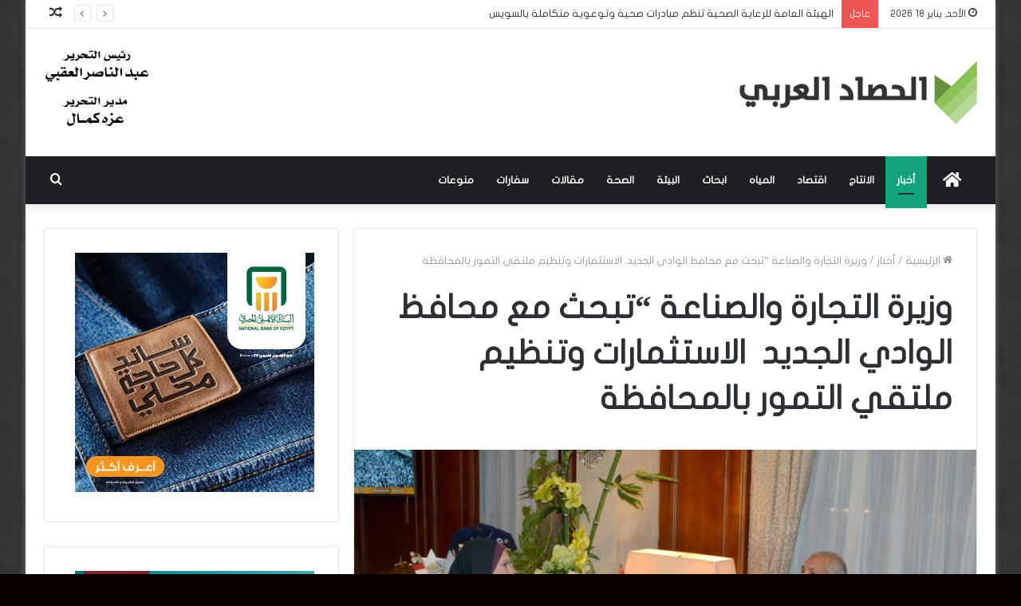

--- FILE ---
content_type: text/html; charset=UTF-8
request_url: https://7sadar.com/2227/
body_size: 19171
content:
<!DOCTYPE html>
<html dir="rtl" lang="ar" class="" data-skin="light">
<head>
	<meta charset="UTF-8" />
	<link rel="profile" href="https://gmpg.org/xfn/11" />
	<link rel="pingback" href="https://7sadar.com/xmlrpc.php" />
	<meta name='robots' content='index, follow, max-image-preview:large, max-snippet:-1, max-video-preview:-1' />

	<!-- This site is optimized with the Yoast SEO plugin v20.10 - https://yoast.com/wordpress/plugins/seo/ -->
	<title>وزيرة التجارة والصناعة &quot;تبحث مع محافظ الوادي الجديد  الاستثمارات وتنظيم ملتقي التمور بالمحافظة - الحصاد العربى</title>
	<link rel="canonical" href="https://7sadar.com/2227/" />
	<meta property="og:locale" content="ar_AR" />
	<meta property="og:type" content="article" />
	<meta property="og:title" content="وزيرة التجارة والصناعة &quot;تبحث مع محافظ الوادي الجديد  الاستثمارات وتنظيم ملتقي التمور بالمحافظة - الحصاد العربى" />
	<meta property="og:description" content="&nbsp; عقدت نيفين جامع وزيرة التجارة والصناعة اجتماعاً مع اللواء محمد الزملوط محافظ الوادي الجديد تناول أهمية تعزيز التعاون المشترك بين الجانبين للنهوض بالأنشطة الصناعية بالمحافظة من خلال إقامة مشروعات تنموية تسهم في توفير المزيد من فرص العمل امام أبناء المحافظة وكذا الاستفادة من الموارد الهائلة التي تمتلكها محافظة الوادي الجديد. وقالت الوزيرة ان الوزارة &hellip;" />
	<meta property="og:url" content="https://7sadar.com/2227/" />
	<meta property="og:site_name" content="الحصاد العربى" />
	<meta property="article:publisher" content="https://www.facebook.com/107075083985908" />
	<meta property="article:published_time" content="2019-12-29T09:16:27+00:00" />
	<meta property="og:image" content="https://7sadar.com/wp-content/uploads/2019/12/IMG-20191229-WA0000.jpg" />
	<meta property="og:image:width" content="500" />
	<meta property="og:image:height" content="373" />
	<meta property="og:image:type" content="image/jpeg" />
	<meta name="author" content="naser" />
	<meta name="twitter:card" content="summary_large_image" />
	<meta name="twitter:label1" content="كُتب بواسطة" />
	<meta name="twitter:data1" content="naser" />
	<script type="application/ld+json" class="yoast-schema-graph">{"@context":"https://schema.org","@graph":[{"@type":"Article","@id":"https://7sadar.com/2227/#article","isPartOf":{"@id":"https://7sadar.com/2227/"},"author":{"name":"naser","@id":"https://7sadar.com/#/schema/person/d2d2c3427e2c9734eeaa5aa71592b867"},"headline":"وزيرة التجارة والصناعة &#8220;تبحث مع محافظ الوادي الجديد  الاستثمارات وتنظيم ملتقي التمور بالمحافظة","datePublished":"2019-12-29T09:16:27+00:00","dateModified":"2019-12-29T09:16:27+00:00","mainEntityOfPage":{"@id":"https://7sadar.com/2227/"},"wordCount":3,"commentCount":0,"publisher":{"@id":"https://7sadar.com/#organization"},"image":{"@id":"https://7sadar.com/2227/#primaryimage"},"thumbnailUrl":"https://7sadar.com/wp-content/uploads/2019/12/IMG-20191229-WA0000.jpg","articleSection":["أخبار","اقتصاد"],"inLanguage":"ar"},{"@type":"WebPage","@id":"https://7sadar.com/2227/","url":"https://7sadar.com/2227/","name":"وزيرة التجارة والصناعة \"تبحث مع محافظ الوادي الجديد  الاستثمارات وتنظيم ملتقي التمور بالمحافظة - الحصاد العربى","isPartOf":{"@id":"https://7sadar.com/#website"},"primaryImageOfPage":{"@id":"https://7sadar.com/2227/#primaryimage"},"image":{"@id":"https://7sadar.com/2227/#primaryimage"},"thumbnailUrl":"https://7sadar.com/wp-content/uploads/2019/12/IMG-20191229-WA0000.jpg","datePublished":"2019-12-29T09:16:27+00:00","dateModified":"2019-12-29T09:16:27+00:00","breadcrumb":{"@id":"https://7sadar.com/2227/#breadcrumb"},"inLanguage":"ar","potentialAction":[{"@type":"ReadAction","target":["https://7sadar.com/2227/"]}]},{"@type":"ImageObject","inLanguage":"ar","@id":"https://7sadar.com/2227/#primaryimage","url":"https://7sadar.com/wp-content/uploads/2019/12/IMG-20191229-WA0000.jpg","contentUrl":"https://7sadar.com/wp-content/uploads/2019/12/IMG-20191229-WA0000.jpg","width":500,"height":373},{"@type":"BreadcrumbList","@id":"https://7sadar.com/2227/#breadcrumb","itemListElement":[{"@type":"ListItem","position":1,"name":"Home","item":"https://7sadar.com/"},{"@type":"ListItem","position":2,"name":"وزيرة التجارة والصناعة &#8220;تبحث مع محافظ الوادي الجديد  الاستثمارات وتنظيم ملتقي التمور بالمحافظة"}]},{"@type":"WebSite","@id":"https://7sadar.com/#website","url":"https://7sadar.com/","name":"الحصاد العربى","description":"","publisher":{"@id":"https://7sadar.com/#organization"},"potentialAction":[{"@type":"SearchAction","target":{"@type":"EntryPoint","urlTemplate":"https://7sadar.com/?s={search_term_string}"},"query-input":"required name=search_term_string"}],"inLanguage":"ar"},{"@type":"Organization","@id":"https://7sadar.com/#organization","name":"الحصاد العربي","url":"https://7sadar.com/","logo":{"@type":"ImageObject","inLanguage":"ar","@id":"https://7sadar.com/#/schema/logo/image/","url":"https://7sadar.com/wp-content/uploads/2019/09/logo.png","contentUrl":"https://7sadar.com/wp-content/uploads/2019/09/logo.png","width":376,"height":101,"caption":"الحصاد العربي"},"image":{"@id":"https://7sadar.com/#/schema/logo/image/"},"sameAs":["https://www.facebook.com/107075083985908"]},{"@type":"Person","@id":"https://7sadar.com/#/schema/person/d2d2c3427e2c9734eeaa5aa71592b867","name":"naser","image":{"@type":"ImageObject","inLanguage":"ar","@id":"https://7sadar.com/#/schema/person/image/","url":"https://secure.gravatar.com/avatar/37ed2288b823f9287e02d5e1e75b6766?s=96&d=mm&r=g","contentUrl":"https://secure.gravatar.com/avatar/37ed2288b823f9287e02d5e1e75b6766?s=96&d=mm&r=g","caption":"naser"},"url":"https://7sadar.com/author/naser/"}]}</script>
	<!-- / Yoast SEO plugin. -->


<link rel='dns-prefetch' href='//www.fontstatic.com' />
<link rel="alternate" type="application/rss+xml" title="الحصاد العربى &laquo; الخلاصة" href="https://7sadar.com/feed/" />
<script type="text/javascript">
window._wpemojiSettings = {"baseUrl":"https:\/\/s.w.org\/images\/core\/emoji\/14.0.0\/72x72\/","ext":".png","svgUrl":"https:\/\/s.w.org\/images\/core\/emoji\/14.0.0\/svg\/","svgExt":".svg","source":{"concatemoji":"https:\/\/7sadar.com\/wp-includes\/js\/wp-emoji-release.min.js?ver=6.2.8"}};
/*! This file is auto-generated */
!function(e,a,t){var n,r,o,i=a.createElement("canvas"),p=i.getContext&&i.getContext("2d");function s(e,t){p.clearRect(0,0,i.width,i.height),p.fillText(e,0,0);e=i.toDataURL();return p.clearRect(0,0,i.width,i.height),p.fillText(t,0,0),e===i.toDataURL()}function c(e){var t=a.createElement("script");t.src=e,t.defer=t.type="text/javascript",a.getElementsByTagName("head")[0].appendChild(t)}for(o=Array("flag","emoji"),t.supports={everything:!0,everythingExceptFlag:!0},r=0;r<o.length;r++)t.supports[o[r]]=function(e){if(p&&p.fillText)switch(p.textBaseline="top",p.font="600 32px Arial",e){case"flag":return s("\ud83c\udff3\ufe0f\u200d\u26a7\ufe0f","\ud83c\udff3\ufe0f\u200b\u26a7\ufe0f")?!1:!s("\ud83c\uddfa\ud83c\uddf3","\ud83c\uddfa\u200b\ud83c\uddf3")&&!s("\ud83c\udff4\udb40\udc67\udb40\udc62\udb40\udc65\udb40\udc6e\udb40\udc67\udb40\udc7f","\ud83c\udff4\u200b\udb40\udc67\u200b\udb40\udc62\u200b\udb40\udc65\u200b\udb40\udc6e\u200b\udb40\udc67\u200b\udb40\udc7f");case"emoji":return!s("\ud83e\udef1\ud83c\udffb\u200d\ud83e\udef2\ud83c\udfff","\ud83e\udef1\ud83c\udffb\u200b\ud83e\udef2\ud83c\udfff")}return!1}(o[r]),t.supports.everything=t.supports.everything&&t.supports[o[r]],"flag"!==o[r]&&(t.supports.everythingExceptFlag=t.supports.everythingExceptFlag&&t.supports[o[r]]);t.supports.everythingExceptFlag=t.supports.everythingExceptFlag&&!t.supports.flag,t.DOMReady=!1,t.readyCallback=function(){t.DOMReady=!0},t.supports.everything||(n=function(){t.readyCallback()},a.addEventListener?(a.addEventListener("DOMContentLoaded",n,!1),e.addEventListener("load",n,!1)):(e.attachEvent("onload",n),a.attachEvent("onreadystatechange",function(){"complete"===a.readyState&&t.readyCallback()})),(e=t.source||{}).concatemoji?c(e.concatemoji):e.wpemoji&&e.twemoji&&(c(e.twemoji),c(e.wpemoji)))}(window,document,window._wpemojiSettings);
</script>
<style type="text/css">
img.wp-smiley,
img.emoji {
	display: inline !important;
	border: none !important;
	box-shadow: none !important;
	height: 1em !important;
	width: 1em !important;
	margin: 0 0.07em !important;
	vertical-align: -0.1em !important;
	background: none !important;
	padding: 0 !important;
}
</style>
	<link rel='stylesheet' id='flat-jooza-css' href='https://www.fontstatic.com/f=flat-jooza?ver=6.2.8' type='text/css' media='all' />
<link rel='stylesheet' id='wp-block-library-rtl-css' href='https://7sadar.com/wp-includes/css/dist/block-library/style-rtl.min.css?ver=6.2.8' type='text/css' media='all' />
<style id='wp-block-library-theme-inline-css' type='text/css'>
.wp-block-audio figcaption{color:#555;font-size:13px;text-align:center}.is-dark-theme .wp-block-audio figcaption{color:hsla(0,0%,100%,.65)}.wp-block-audio{margin:0 0 1em}.wp-block-code{border:1px solid #ccc;border-radius:4px;font-family:Menlo,Consolas,monaco,monospace;padding:.8em 1em}.wp-block-embed figcaption{color:#555;font-size:13px;text-align:center}.is-dark-theme .wp-block-embed figcaption{color:hsla(0,0%,100%,.65)}.wp-block-embed{margin:0 0 1em}.blocks-gallery-caption{color:#555;font-size:13px;text-align:center}.is-dark-theme .blocks-gallery-caption{color:hsla(0,0%,100%,.65)}.wp-block-image figcaption{color:#555;font-size:13px;text-align:center}.is-dark-theme .wp-block-image figcaption{color:hsla(0,0%,100%,.65)}.wp-block-image{margin:0 0 1em}.wp-block-pullquote{border-bottom:4px solid;border-top:4px solid;color:currentColor;margin-bottom:1.75em}.wp-block-pullquote cite,.wp-block-pullquote footer,.wp-block-pullquote__citation{color:currentColor;font-size:.8125em;font-style:normal;text-transform:uppercase}.wp-block-quote{border-left:.25em solid;margin:0 0 1.75em;padding-left:1em}.wp-block-quote cite,.wp-block-quote footer{color:currentColor;font-size:.8125em;font-style:normal;position:relative}.wp-block-quote.has-text-align-right{border-left:none;border-right:.25em solid;padding-left:0;padding-right:1em}.wp-block-quote.has-text-align-center{border:none;padding-left:0}.wp-block-quote.is-large,.wp-block-quote.is-style-large,.wp-block-quote.is-style-plain{border:none}.wp-block-search .wp-block-search__label{font-weight:700}.wp-block-search__button{border:1px solid #ccc;padding:.375em .625em}:where(.wp-block-group.has-background){padding:1.25em 2.375em}.wp-block-separator.has-css-opacity{opacity:.4}.wp-block-separator{border:none;border-bottom:2px solid;margin-left:auto;margin-right:auto}.wp-block-separator.has-alpha-channel-opacity{opacity:1}.wp-block-separator:not(.is-style-wide):not(.is-style-dots){width:100px}.wp-block-separator.has-background:not(.is-style-dots){border-bottom:none;height:1px}.wp-block-separator.has-background:not(.is-style-wide):not(.is-style-dots){height:2px}.wp-block-table{margin:0 0 1em}.wp-block-table td,.wp-block-table th{word-break:normal}.wp-block-table figcaption{color:#555;font-size:13px;text-align:center}.is-dark-theme .wp-block-table figcaption{color:hsla(0,0%,100%,.65)}.wp-block-video figcaption{color:#555;font-size:13px;text-align:center}.is-dark-theme .wp-block-video figcaption{color:hsla(0,0%,100%,.65)}.wp-block-video{margin:0 0 1em}.wp-block-template-part.has-background{margin-bottom:0;margin-top:0;padding:1.25em 2.375em}
</style>
<link rel='stylesheet' id='classic-theme-styles-css' href='https://7sadar.com/wp-includes/css/classic-themes.min.css?ver=6.2.8' type='text/css' media='all' />
<style id='global-styles-inline-css' type='text/css'>
body{--wp--preset--color--black: #000000;--wp--preset--color--cyan-bluish-gray: #abb8c3;--wp--preset--color--white: #ffffff;--wp--preset--color--pale-pink: #f78da7;--wp--preset--color--vivid-red: #cf2e2e;--wp--preset--color--luminous-vivid-orange: #ff6900;--wp--preset--color--luminous-vivid-amber: #fcb900;--wp--preset--color--light-green-cyan: #7bdcb5;--wp--preset--color--vivid-green-cyan: #00d084;--wp--preset--color--pale-cyan-blue: #8ed1fc;--wp--preset--color--vivid-cyan-blue: #0693e3;--wp--preset--color--vivid-purple: #9b51e0;--wp--preset--gradient--vivid-cyan-blue-to-vivid-purple: linear-gradient(135deg,rgba(6,147,227,1) 0%,rgb(155,81,224) 100%);--wp--preset--gradient--light-green-cyan-to-vivid-green-cyan: linear-gradient(135deg,rgb(122,220,180) 0%,rgb(0,208,130) 100%);--wp--preset--gradient--luminous-vivid-amber-to-luminous-vivid-orange: linear-gradient(135deg,rgba(252,185,0,1) 0%,rgba(255,105,0,1) 100%);--wp--preset--gradient--luminous-vivid-orange-to-vivid-red: linear-gradient(135deg,rgba(255,105,0,1) 0%,rgb(207,46,46) 100%);--wp--preset--gradient--very-light-gray-to-cyan-bluish-gray: linear-gradient(135deg,rgb(238,238,238) 0%,rgb(169,184,195) 100%);--wp--preset--gradient--cool-to-warm-spectrum: linear-gradient(135deg,rgb(74,234,220) 0%,rgb(151,120,209) 20%,rgb(207,42,186) 40%,rgb(238,44,130) 60%,rgb(251,105,98) 80%,rgb(254,248,76) 100%);--wp--preset--gradient--blush-light-purple: linear-gradient(135deg,rgb(255,206,236) 0%,rgb(152,150,240) 100%);--wp--preset--gradient--blush-bordeaux: linear-gradient(135deg,rgb(254,205,165) 0%,rgb(254,45,45) 50%,rgb(107,0,62) 100%);--wp--preset--gradient--luminous-dusk: linear-gradient(135deg,rgb(255,203,112) 0%,rgb(199,81,192) 50%,rgb(65,88,208) 100%);--wp--preset--gradient--pale-ocean: linear-gradient(135deg,rgb(255,245,203) 0%,rgb(182,227,212) 50%,rgb(51,167,181) 100%);--wp--preset--gradient--electric-grass: linear-gradient(135deg,rgb(202,248,128) 0%,rgb(113,206,126) 100%);--wp--preset--gradient--midnight: linear-gradient(135deg,rgb(2,3,129) 0%,rgb(40,116,252) 100%);--wp--preset--duotone--dark-grayscale: url('#wp-duotone-dark-grayscale');--wp--preset--duotone--grayscale: url('#wp-duotone-grayscale');--wp--preset--duotone--purple-yellow: url('#wp-duotone-purple-yellow');--wp--preset--duotone--blue-red: url('#wp-duotone-blue-red');--wp--preset--duotone--midnight: url('#wp-duotone-midnight');--wp--preset--duotone--magenta-yellow: url('#wp-duotone-magenta-yellow');--wp--preset--duotone--purple-green: url('#wp-duotone-purple-green');--wp--preset--duotone--blue-orange: url('#wp-duotone-blue-orange');--wp--preset--font-size--small: 13px;--wp--preset--font-size--medium: 20px;--wp--preset--font-size--large: 36px;--wp--preset--font-size--x-large: 42px;--wp--preset--spacing--20: 0.44rem;--wp--preset--spacing--30: 0.67rem;--wp--preset--spacing--40: 1rem;--wp--preset--spacing--50: 1.5rem;--wp--preset--spacing--60: 2.25rem;--wp--preset--spacing--70: 3.38rem;--wp--preset--spacing--80: 5.06rem;--wp--preset--shadow--natural: 6px 6px 9px rgba(0, 0, 0, 0.2);--wp--preset--shadow--deep: 12px 12px 50px rgba(0, 0, 0, 0.4);--wp--preset--shadow--sharp: 6px 6px 0px rgba(0, 0, 0, 0.2);--wp--preset--shadow--outlined: 6px 6px 0px -3px rgba(255, 255, 255, 1), 6px 6px rgba(0, 0, 0, 1);--wp--preset--shadow--crisp: 6px 6px 0px rgba(0, 0, 0, 1);}:where(.is-layout-flex){gap: 0.5em;}body .is-layout-flow > .alignleft{float: left;margin-inline-start: 0;margin-inline-end: 2em;}body .is-layout-flow > .alignright{float: right;margin-inline-start: 2em;margin-inline-end: 0;}body .is-layout-flow > .aligncenter{margin-left: auto !important;margin-right: auto !important;}body .is-layout-constrained > .alignleft{float: left;margin-inline-start: 0;margin-inline-end: 2em;}body .is-layout-constrained > .alignright{float: right;margin-inline-start: 2em;margin-inline-end: 0;}body .is-layout-constrained > .aligncenter{margin-left: auto !important;margin-right: auto !important;}body .is-layout-constrained > :where(:not(.alignleft):not(.alignright):not(.alignfull)){max-width: var(--wp--style--global--content-size);margin-left: auto !important;margin-right: auto !important;}body .is-layout-constrained > .alignwide{max-width: var(--wp--style--global--wide-size);}body .is-layout-flex{display: flex;}body .is-layout-flex{flex-wrap: wrap;align-items: center;}body .is-layout-flex > *{margin: 0;}:where(.wp-block-columns.is-layout-flex){gap: 2em;}.has-black-color{color: var(--wp--preset--color--black) !important;}.has-cyan-bluish-gray-color{color: var(--wp--preset--color--cyan-bluish-gray) !important;}.has-white-color{color: var(--wp--preset--color--white) !important;}.has-pale-pink-color{color: var(--wp--preset--color--pale-pink) !important;}.has-vivid-red-color{color: var(--wp--preset--color--vivid-red) !important;}.has-luminous-vivid-orange-color{color: var(--wp--preset--color--luminous-vivid-orange) !important;}.has-luminous-vivid-amber-color{color: var(--wp--preset--color--luminous-vivid-amber) !important;}.has-light-green-cyan-color{color: var(--wp--preset--color--light-green-cyan) !important;}.has-vivid-green-cyan-color{color: var(--wp--preset--color--vivid-green-cyan) !important;}.has-pale-cyan-blue-color{color: var(--wp--preset--color--pale-cyan-blue) !important;}.has-vivid-cyan-blue-color{color: var(--wp--preset--color--vivid-cyan-blue) !important;}.has-vivid-purple-color{color: var(--wp--preset--color--vivid-purple) !important;}.has-black-background-color{background-color: var(--wp--preset--color--black) !important;}.has-cyan-bluish-gray-background-color{background-color: var(--wp--preset--color--cyan-bluish-gray) !important;}.has-white-background-color{background-color: var(--wp--preset--color--white) !important;}.has-pale-pink-background-color{background-color: var(--wp--preset--color--pale-pink) !important;}.has-vivid-red-background-color{background-color: var(--wp--preset--color--vivid-red) !important;}.has-luminous-vivid-orange-background-color{background-color: var(--wp--preset--color--luminous-vivid-orange) !important;}.has-luminous-vivid-amber-background-color{background-color: var(--wp--preset--color--luminous-vivid-amber) !important;}.has-light-green-cyan-background-color{background-color: var(--wp--preset--color--light-green-cyan) !important;}.has-vivid-green-cyan-background-color{background-color: var(--wp--preset--color--vivid-green-cyan) !important;}.has-pale-cyan-blue-background-color{background-color: var(--wp--preset--color--pale-cyan-blue) !important;}.has-vivid-cyan-blue-background-color{background-color: var(--wp--preset--color--vivid-cyan-blue) !important;}.has-vivid-purple-background-color{background-color: var(--wp--preset--color--vivid-purple) !important;}.has-black-border-color{border-color: var(--wp--preset--color--black) !important;}.has-cyan-bluish-gray-border-color{border-color: var(--wp--preset--color--cyan-bluish-gray) !important;}.has-white-border-color{border-color: var(--wp--preset--color--white) !important;}.has-pale-pink-border-color{border-color: var(--wp--preset--color--pale-pink) !important;}.has-vivid-red-border-color{border-color: var(--wp--preset--color--vivid-red) !important;}.has-luminous-vivid-orange-border-color{border-color: var(--wp--preset--color--luminous-vivid-orange) !important;}.has-luminous-vivid-amber-border-color{border-color: var(--wp--preset--color--luminous-vivid-amber) !important;}.has-light-green-cyan-border-color{border-color: var(--wp--preset--color--light-green-cyan) !important;}.has-vivid-green-cyan-border-color{border-color: var(--wp--preset--color--vivid-green-cyan) !important;}.has-pale-cyan-blue-border-color{border-color: var(--wp--preset--color--pale-cyan-blue) !important;}.has-vivid-cyan-blue-border-color{border-color: var(--wp--preset--color--vivid-cyan-blue) !important;}.has-vivid-purple-border-color{border-color: var(--wp--preset--color--vivid-purple) !important;}.has-vivid-cyan-blue-to-vivid-purple-gradient-background{background: var(--wp--preset--gradient--vivid-cyan-blue-to-vivid-purple) !important;}.has-light-green-cyan-to-vivid-green-cyan-gradient-background{background: var(--wp--preset--gradient--light-green-cyan-to-vivid-green-cyan) !important;}.has-luminous-vivid-amber-to-luminous-vivid-orange-gradient-background{background: var(--wp--preset--gradient--luminous-vivid-amber-to-luminous-vivid-orange) !important;}.has-luminous-vivid-orange-to-vivid-red-gradient-background{background: var(--wp--preset--gradient--luminous-vivid-orange-to-vivid-red) !important;}.has-very-light-gray-to-cyan-bluish-gray-gradient-background{background: var(--wp--preset--gradient--very-light-gray-to-cyan-bluish-gray) !important;}.has-cool-to-warm-spectrum-gradient-background{background: var(--wp--preset--gradient--cool-to-warm-spectrum) !important;}.has-blush-light-purple-gradient-background{background: var(--wp--preset--gradient--blush-light-purple) !important;}.has-blush-bordeaux-gradient-background{background: var(--wp--preset--gradient--blush-bordeaux) !important;}.has-luminous-dusk-gradient-background{background: var(--wp--preset--gradient--luminous-dusk) !important;}.has-pale-ocean-gradient-background{background: var(--wp--preset--gradient--pale-ocean) !important;}.has-electric-grass-gradient-background{background: var(--wp--preset--gradient--electric-grass) !important;}.has-midnight-gradient-background{background: var(--wp--preset--gradient--midnight) !important;}.has-small-font-size{font-size: var(--wp--preset--font-size--small) !important;}.has-medium-font-size{font-size: var(--wp--preset--font-size--medium) !important;}.has-large-font-size{font-size: var(--wp--preset--font-size--large) !important;}.has-x-large-font-size{font-size: var(--wp--preset--font-size--x-large) !important;}
.wp-block-navigation a:where(:not(.wp-element-button)){color: inherit;}
:where(.wp-block-columns.is-layout-flex){gap: 2em;}
.wp-block-pullquote{font-size: 1.5em;line-height: 1.6;}
</style>
<link rel='stylesheet' id='tie-css-base-css' href='https://7sadar.com/wp-content/themes/jannah/assets/css/base.min.css?ver=5.0.7' type='text/css' media='all' />
<link rel='stylesheet' id='tie-css-styles-css' href='https://7sadar.com/wp-content/themes/jannah/assets/css/style.min.css?ver=5.0.7' type='text/css' media='all' />
<link rel='stylesheet' id='tie-css-widgets-css' href='https://7sadar.com/wp-content/themes/jannah/assets/css/widgets.min.css?ver=5.0.7' type='text/css' media='all' />
<link rel='stylesheet' id='tie-css-helpers-css' href='https://7sadar.com/wp-content/themes/jannah/assets/css/helpers.min.css?ver=5.0.7' type='text/css' media='all' />
<link rel='stylesheet' id='tie-fontawesome5-css' href='https://7sadar.com/wp-content/themes/jannah/assets/css/fontawesome.css?ver=5.0.7' type='text/css' media='all' />
<link rel='stylesheet' id='tie-css-ilightbox-css' href='https://7sadar.com/wp-content/themes/jannah/assets/ilightbox/dark-skin/skin.css?ver=5.0.7' type='text/css' media='all' />
<link rel='stylesheet' id='tie-css-single-css' href='https://7sadar.com/wp-content/themes/jannah/assets/css/single.min.css?ver=5.0.7' type='text/css' media='all' />
<link rel='stylesheet' id='tie-css-print-css' href='https://7sadar.com/wp-content/themes/jannah/assets/css/print.css?ver=5.0.7' type='text/css' media='print' />
<style id='tie-css-print-inline-css' type='text/css'>
body{font-family: flat-jooza;}.logo-text,h1,h2,h3,h4,h5,h6,.the-subtitle{font-family: flat-jooza;}#main-nav .main-menu > ul > li > a{font-family: flat-jooza;}blockquote p{font-family: flat-jooza;}#tie-body{background-color: #0a0000;background-image: url(https://7sadar.com/wp-content/themes/jannah/assets/images/patterns/body-bg41.png);}.background-overlay {background-color: rgba(0,0,0,0.5);}.brand-title,a:hover,.tie-popup-search-submit,#logo.text-logo a,.theme-header nav .components #search-submit:hover,.theme-header .header-nav .components > li:hover > a,.theme-header .header-nav .components li a:hover,.main-menu ul.cats-vertical li a.is-active,.main-menu ul.cats-vertical li a:hover,.main-nav li.mega-menu .post-meta a:hover,.main-nav li.mega-menu .post-box-title a:hover,.search-in-main-nav.autocomplete-suggestions a:hover,#main-nav .menu ul li:hover > a,#main-nav .menu ul li.current-menu-item:not(.mega-link-column) > a,.top-nav .menu li:hover > a,.top-nav .menu > .tie-current-menu > a,.search-in-top-nav.autocomplete-suggestions .post-title a:hover,div.mag-box .mag-box-options .mag-box-filter-links a.active,.mag-box-filter-links .flexMenu-viewMore:hover > a,.stars-rating-active,body .tabs.tabs .active > a,.video-play-icon,.spinner-circle:after,#go-to-content:hover,.comment-list .comment-author .fn,.commentlist .comment-author .fn,blockquote::before,blockquote cite,blockquote.quote-simple p,.multiple-post-pages a:hover,#story-index li .is-current,.latest-tweets-widget .twitter-icon-wrap span,.wide-slider-nav-wrapper .slide,.wide-next-prev-slider-wrapper .tie-slider-nav li:hover span,.review-final-score h3,#mobile-menu-icon:hover .menu-text,.entry a,.entry .post-bottom-meta a:hover,.comment-list .comment-content a,q a,blockquote a,.widget.tie-weather-widget .icon-basecloud-bg:after,.site-footer a:hover,.site-footer .stars-rating-active,.site-footer .twitter-icon-wrap span,.site-info a:hover{color: #13a37c;}#instagram-link a:hover{color: #13a37c !important;border-color: #13a37c !important;}[type='submit'],.button,.generic-button a,.generic-button button,.theme-header .header-nav .comp-sub-menu a.button.guest-btn:hover,.theme-header .header-nav .comp-sub-menu a.checkout-button,nav.main-nav .menu > li.tie-current-menu > a,nav.main-nav .menu > li:hover > a,.main-menu .mega-links-head:after,.main-nav .mega-menu.mega-cat .cats-horizontal li a.is-active,#mobile-menu-icon:hover .nav-icon,#mobile-menu-icon:hover .nav-icon:before,#mobile-menu-icon:hover .nav-icon:after,.search-in-main-nav.autocomplete-suggestions a.button,.search-in-top-nav.autocomplete-suggestions a.button,.spinner > div,.post-cat,.pages-numbers li.current span,.multiple-post-pages > span,#tie-wrapper .mejs-container .mejs-controls,.mag-box-filter-links a:hover,.slider-arrow-nav a:not(.pagination-disabled):hover,.comment-list .reply a:hover,.commentlist .reply a:hover,#reading-position-indicator,#story-index-icon,.videos-block .playlist-title,.review-percentage .review-item span span,.tie-slick-dots li.slick-active button,.tie-slick-dots li button:hover,.digital-rating-static,.timeline-widget li a:hover .date:before,#wp-calendar #today,.posts-list-counter li:before,.cat-counter a + span,.tie-slider-nav li span:hover,.fullwidth-area .widget_tag_cloud .tagcloud a:hover,.magazine2:not(.block-head-4) .dark-widgetized-area ul.tabs a:hover,.magazine2:not(.block-head-4) .dark-widgetized-area ul.tabs .active a,.magazine1 .dark-widgetized-area ul.tabs a:hover,.magazine1 .dark-widgetized-area ul.tabs .active a,.block-head-4.magazine2 .dark-widgetized-area .tabs.tabs .active a,.block-head-4.magazine2 .dark-widgetized-area .tabs > .active a:before,.block-head-4.magazine2 .dark-widgetized-area .tabs > .active a:after,.demo_store,.demo #logo:after,.demo #sticky-logo:after,.widget.tie-weather-widget,span.video-close-btn:hover,#go-to-top,.latest-tweets-widget .slider-links .button:not(:hover){background-color: #13a37c;color: #FFFFFF;}.tie-weather-widget .widget-title .the-subtitle,.block-head-4.magazine2 #footer .tabs .active a:hover{color: #FFFFFF;}pre,code,.pages-numbers li.current span,.theme-header .header-nav .comp-sub-menu a.button.guest-btn:hover,.multiple-post-pages > span,.post-content-slideshow .tie-slider-nav li span:hover,#tie-body .tie-slider-nav li > span:hover,.slider-arrow-nav a:not(.pagination-disabled):hover,.main-nav .mega-menu.mega-cat .cats-horizontal li a.is-active,.main-nav .mega-menu.mega-cat .cats-horizontal li a:hover,.main-menu .menu > li > .menu-sub-content{border-color: #13a37c;}.main-menu .menu > li.tie-current-menu{border-bottom-color: #13a37c;}.top-nav .menu li.tie-current-menu > a:before,.top-nav .menu li.menu-item-has-children:hover > a:before{border-top-color: #13a37c;}.main-nav .main-menu .menu > li.tie-current-menu > a:before,.main-nav .main-menu .menu > li:hover > a:before{border-top-color: #FFFFFF;}header.main-nav-light .main-nav .menu-item-has-children li:hover > a:before,header.main-nav-light .main-nav .mega-menu li:hover > a:before{border-left-color: #13a37c;}.rtl header.main-nav-light .main-nav .menu-item-has-children li:hover > a:before,.rtl header.main-nav-light .main-nav .mega-menu li:hover > a:before{border-right-color: #13a37c;border-left-color: transparent;}.top-nav ul.menu li .menu-item-has-children:hover > a:before{border-top-color: transparent;border-left-color: #13a37c;}.rtl .top-nav ul.menu li .menu-item-has-children:hover > a:before{border-left-color: transparent;border-right-color: #13a37c;}::-moz-selection{background-color: #13a37c;color: #FFFFFF;}::selection{background-color: #13a37c;color: #FFFFFF;}circle.circle_bar{stroke: #13a37c;}#reading-position-indicator{box-shadow: 0 0 10px rgba( 19,163,124,0.7);}#logo.text-logo a:hover,.entry a:hover,.comment-list .comment-content a:hover,.block-head-4.magazine2 .site-footer .tabs li a:hover,q a:hover,blockquote a:hover{color: #00714a;}.button:hover,input[type='submit']:hover,.generic-button a:hover,.generic-button button:hover,a.post-cat:hover,.site-footer .button:hover,.site-footer [type='submit']:hover,.search-in-main-nav.autocomplete-suggestions a.button:hover,.search-in-top-nav.autocomplete-suggestions a.button:hover,.theme-header .header-nav .comp-sub-menu a.checkout-button:hover{background-color: #00714a;color: #FFFFFF;}.theme-header .header-nav .comp-sub-menu a.checkout-button:not(:hover),.entry a.button{color: #FFFFFF;}#story-index.is-compact .story-index-content{background-color: #13a37c;}#story-index.is-compact .story-index-content a,#story-index.is-compact .story-index-content .is-current{color: #FFFFFF;}#tie-body .the-global-title:before,#tie-body .comment-reply-title:before,#tie-body .related.products > h2:before,#tie-body .up-sells > h2:before,#tie-body .cross-sells > h2:before,#tie-body .cart_totals > h2:before,#tie-body .bbp-form legend:before{background-color: #13a37c;}.brand-title,a:hover,.tie-popup-search-submit,#logo.text-logo a,.theme-header nav .components #search-submit:hover,.theme-header .header-nav .components > li:hover > a,.theme-header .header-nav .components li a:hover,.main-menu ul.cats-vertical li a.is-active,.main-menu ul.cats-vertical li a:hover,.main-nav li.mega-menu .post-meta a:hover,.main-nav li.mega-menu .post-box-title a:hover,.search-in-main-nav.autocomplete-suggestions a:hover,#main-nav .menu ul li:hover > a,#main-nav .menu ul li.current-menu-item:not(.mega-link-column) > a,.top-nav .menu li:hover > a,.top-nav .menu > .tie-current-menu > a,.search-in-top-nav.autocomplete-suggestions .post-title a:hover,div.mag-box .mag-box-options .mag-box-filter-links a.active,.mag-box-filter-links .flexMenu-viewMore:hover > a,.stars-rating-active,body .tabs.tabs .active > a,.video-play-icon,.spinner-circle:after,#go-to-content:hover,.comment-list .comment-author .fn,.commentlist .comment-author .fn,blockquote::before,blockquote cite,blockquote.quote-simple p,.multiple-post-pages a:hover,#story-index li .is-current,.latest-tweets-widget .twitter-icon-wrap span,.wide-slider-nav-wrapper .slide,.wide-next-prev-slider-wrapper .tie-slider-nav li:hover span,.review-final-score h3,#mobile-menu-icon:hover .menu-text,.entry a,.entry .post-bottom-meta a:hover,.comment-list .comment-content a,q a,blockquote a,.widget.tie-weather-widget .icon-basecloud-bg:after,.site-footer a:hover,.site-footer .stars-rating-active,.site-footer .twitter-icon-wrap span,.site-info a:hover{color: #13a37c;}#instagram-link a:hover{color: #13a37c !important;border-color: #13a37c !important;}[type='submit'],.button,.generic-button a,.generic-button button,.theme-header .header-nav .comp-sub-menu a.button.guest-btn:hover,.theme-header .header-nav .comp-sub-menu a.checkout-button,nav.main-nav .menu > li.tie-current-menu > a,nav.main-nav .menu > li:hover > a,.main-menu .mega-links-head:after,.main-nav .mega-menu.mega-cat .cats-horizontal li a.is-active,#mobile-menu-icon:hover .nav-icon,#mobile-menu-icon:hover .nav-icon:before,#mobile-menu-icon:hover .nav-icon:after,.search-in-main-nav.autocomplete-suggestions a.button,.search-in-top-nav.autocomplete-suggestions a.button,.spinner > div,.post-cat,.pages-numbers li.current span,.multiple-post-pages > span,#tie-wrapper .mejs-container .mejs-controls,.mag-box-filter-links a:hover,.slider-arrow-nav a:not(.pagination-disabled):hover,.comment-list .reply a:hover,.commentlist .reply a:hover,#reading-position-indicator,#story-index-icon,.videos-block .playlist-title,.review-percentage .review-item span span,.tie-slick-dots li.slick-active button,.tie-slick-dots li button:hover,.digital-rating-static,.timeline-widget li a:hover .date:before,#wp-calendar #today,.posts-list-counter li:before,.cat-counter a + span,.tie-slider-nav li span:hover,.fullwidth-area .widget_tag_cloud .tagcloud a:hover,.magazine2:not(.block-head-4) .dark-widgetized-area ul.tabs a:hover,.magazine2:not(.block-head-4) .dark-widgetized-area ul.tabs .active a,.magazine1 .dark-widgetized-area ul.tabs a:hover,.magazine1 .dark-widgetized-area ul.tabs .active a,.block-head-4.magazine2 .dark-widgetized-area .tabs.tabs .active a,.block-head-4.magazine2 .dark-widgetized-area .tabs > .active a:before,.block-head-4.magazine2 .dark-widgetized-area .tabs > .active a:after,.demo_store,.demo #logo:after,.demo #sticky-logo:after,.widget.tie-weather-widget,span.video-close-btn:hover,#go-to-top,.latest-tweets-widget .slider-links .button:not(:hover){background-color: #13a37c;color: #FFFFFF;}.tie-weather-widget .widget-title .the-subtitle,.block-head-4.magazine2 #footer .tabs .active a:hover{color: #FFFFFF;}pre,code,.pages-numbers li.current span,.theme-header .header-nav .comp-sub-menu a.button.guest-btn:hover,.multiple-post-pages > span,.post-content-slideshow .tie-slider-nav li span:hover,#tie-body .tie-slider-nav li > span:hover,.slider-arrow-nav a:not(.pagination-disabled):hover,.main-nav .mega-menu.mega-cat .cats-horizontal li a.is-active,.main-nav .mega-menu.mega-cat .cats-horizontal li a:hover,.main-menu .menu > li > .menu-sub-content{border-color: #13a37c;}.main-menu .menu > li.tie-current-menu{border-bottom-color: #13a37c;}.top-nav .menu li.tie-current-menu > a:before,.top-nav .menu li.menu-item-has-children:hover > a:before{border-top-color: #13a37c;}.main-nav .main-menu .menu > li.tie-current-menu > a:before,.main-nav .main-menu .menu > li:hover > a:before{border-top-color: #FFFFFF;}header.main-nav-light .main-nav .menu-item-has-children li:hover > a:before,header.main-nav-light .main-nav .mega-menu li:hover > a:before{border-left-color: #13a37c;}.rtl header.main-nav-light .main-nav .menu-item-has-children li:hover > a:before,.rtl header.main-nav-light .main-nav .mega-menu li:hover > a:before{border-right-color: #13a37c;border-left-color: transparent;}.top-nav ul.menu li .menu-item-has-children:hover > a:before{border-top-color: transparent;border-left-color: #13a37c;}.rtl .top-nav ul.menu li .menu-item-has-children:hover > a:before{border-left-color: transparent;border-right-color: #13a37c;}::-moz-selection{background-color: #13a37c;color: #FFFFFF;}::selection{background-color: #13a37c;color: #FFFFFF;}circle.circle_bar{stroke: #13a37c;}#reading-position-indicator{box-shadow: 0 0 10px rgba( 19,163,124,0.7);}#logo.text-logo a:hover,.entry a:hover,.comment-list .comment-content a:hover,.block-head-4.magazine2 .site-footer .tabs li a:hover,q a:hover,blockquote a:hover{color: #00714a;}.button:hover,input[type='submit']:hover,.generic-button a:hover,.generic-button button:hover,a.post-cat:hover,.site-footer .button:hover,.site-footer [type='submit']:hover,.search-in-main-nav.autocomplete-suggestions a.button:hover,.search-in-top-nav.autocomplete-suggestions a.button:hover,.theme-header .header-nav .comp-sub-menu a.checkout-button:hover{background-color: #00714a;color: #FFFFFF;}.theme-header .header-nav .comp-sub-menu a.checkout-button:not(:hover),.entry a.button{color: #FFFFFF;}#story-index.is-compact .story-index-content{background-color: #13a37c;}#story-index.is-compact .story-index-content a,#story-index.is-compact .story-index-content .is-current{color: #FFFFFF;}#tie-body .the-global-title:before,#tie-body .comment-reply-title:before,#tie-body .related.products > h2:before,#tie-body .up-sells > h2:before,#tie-body .cross-sells > h2:before,#tie-body .cart_totals > h2:before,#tie-body .bbp-form legend:before{background-color: #13a37c;}
</style>
<!--n2css--><script type='text/javascript' id='wp-statistics-tracker-js-extra'>
/* <![CDATA[ */
var WP_Statistics_Tracker_Object = {"hitRequestUrl":"https:\/\/7sadar.com\/wp-json\/wp-statistics\/v2\/hit?wp_statistics_hit_rest=yes&track_all=1&current_page_type=post&current_page_id=2227&search_query&page_uri=LzIyMjcv","keepOnlineRequestUrl":"https:\/\/7sadar.com\/wp-json\/wp-statistics\/v2\/online?wp_statistics_hit_rest=yes&track_all=1&current_page_type=post&current_page_id=2227&search_query&page_uri=LzIyMjcv","option":{"dntEnabled":false,"cacheCompatibility":false}};
/* ]]> */
</script>
<script type='text/javascript' src='https://7sadar.com/wp-content/plugins/wp-statistics/assets/js/tracker.js?ver=6.2.8' id='wp-statistics-tracker-js'></script>
<script type='text/javascript' src='https://7sadar.com/wp-includes/js/jquery/jquery.min.js?ver=3.6.4' id='jquery-core-js'></script>
<script type='text/javascript' src='https://7sadar.com/wp-includes/js/jquery/jquery-migrate.min.js?ver=3.4.0' id='jquery-migrate-js'></script>
<link rel="https://api.w.org/" href="https://7sadar.com/wp-json/" /><link rel="alternate" type="application/json" href="https://7sadar.com/wp-json/wp/v2/posts/2227" /><link rel="EditURI" type="application/rsd+xml" title="RSD" href="https://7sadar.com/xmlrpc.php?rsd" />
<link rel="wlwmanifest" type="application/wlwmanifest+xml" href="https://7sadar.com/wp-includes/wlwmanifest.xml" />
<link rel="stylesheet" href="https://7sadar.com/wp-content/themes/jannah/rtl.css" type="text/css" media="screen" /><meta name="generator" content="WordPress 6.2.8" />
<link rel='shortlink' href='https://7sadar.com/?p=2227' />
<link rel="alternate" type="application/json+oembed" href="https://7sadar.com/wp-json/oembed/1.0/embed?url=https%3A%2F%2F7sadar.com%2F2227%2F" />
<link rel="alternate" type="text/xml+oembed" href="https://7sadar.com/wp-json/oembed/1.0/embed?url=https%3A%2F%2F7sadar.com%2F2227%2F&#038;format=xml" />
		<script>
			document.documentElement.className = document.documentElement.className.replace( 'no-js', 'js' );
		</script>
		<!-- Analytics by WP Statistics v14.1.2 - https://wp-statistics.com/ -->
<meta http-equiv="X-UA-Compatible" content="IE=edge"><!-- Global site tag (gtag.js) - Google Analytics -->
<script async src="https://www.googletagmanager.com/gtag/js?id=G-BJT6VBKDT0"></script>
<script>
  window.dataLayer = window.dataLayer || [];
  function gtag(){dataLayer.push(arguments);}
  gtag('js', new Date());

  gtag('config', 'G-BJT6VBKDT0');
</script>

<!-- Global site tag (gtag.js) - Google Analytics -->
<script async src="https://www.googletagmanager.com/gtag/js?id=UA-190578008-1"></script>
<script>
  window.dataLayer = window.dataLayer || [];
  function gtag(){dataLayer.push(arguments);}
  gtag('js', new Date());

  gtag('config', 'UA-190578008-1');
</script>
<script async src="https://pagead2.googlesyndication.com/pagead/js/adsbygoogle.js?client=ca-pub-1780891960914612"
     crossorigin="anonymous"></script>

<script async src="https://pagead2.googlesyndication.com/pagead/js/adsbygoogle.js?client=ca-pub-8283507341708423"
     crossorigin="anonymous"></script>
<meta name="theme-color" content="#13a37c" /><meta name="viewport" content="width=device-width, initial-scale=1.0" /><meta name="generator" content="Elementor 3.14.1; features: e_dom_optimization, e_optimized_assets_loading, e_optimized_css_loading, a11y_improvements, additional_custom_breakpoints; settings: css_print_method-external, google_font-enabled, font_display-auto">
<link rel="icon" href="https://7sadar.com/wp-content/uploads/2019/09/icon.png" sizes="32x32" />
<link rel="icon" href="https://7sadar.com/wp-content/uploads/2019/09/icon.png" sizes="192x192" />
<link rel="apple-touch-icon" href="https://7sadar.com/wp-content/uploads/2019/09/icon.png" />
<meta name="msapplication-TileImage" content="https://7sadar.com/wp-content/uploads/2019/09/icon.png" />
		<style type="text/css" id="wp-custom-css">
			.entry-header .entry-sub-title {
    font-weight: bold;
    color: #689241;
}		</style>
		</head>

<body id="tie-body" class="rtl post-template-default single single-post postid-2227 single-format-standard boxed-layout wrapper-has-shadow block-head-8 magazine1 is-desktop is-header-layout-3 has-header-ad sidebar-left has-sidebar post-layout-1 narrow-title-narrow-media is-standard-format elementor-default elementor-kit-22386">

<svg xmlns="http://www.w3.org/2000/svg" viewBox="0 0 0 0" width="0" height="0" focusable="false" role="none" style="visibility: hidden; position: absolute; left: -9999px; overflow: hidden;" ><defs><filter id="wp-duotone-dark-grayscale"><feColorMatrix color-interpolation-filters="sRGB" type="matrix" values=" .299 .587 .114 0 0 .299 .587 .114 0 0 .299 .587 .114 0 0 .299 .587 .114 0 0 " /><feComponentTransfer color-interpolation-filters="sRGB" ><feFuncR type="table" tableValues="0 0.49803921568627" /><feFuncG type="table" tableValues="0 0.49803921568627" /><feFuncB type="table" tableValues="0 0.49803921568627" /><feFuncA type="table" tableValues="1 1" /></feComponentTransfer><feComposite in2="SourceGraphic" operator="in" /></filter></defs></svg><svg xmlns="http://www.w3.org/2000/svg" viewBox="0 0 0 0" width="0" height="0" focusable="false" role="none" style="visibility: hidden; position: absolute; left: -9999px; overflow: hidden;" ><defs><filter id="wp-duotone-grayscale"><feColorMatrix color-interpolation-filters="sRGB" type="matrix" values=" .299 .587 .114 0 0 .299 .587 .114 0 0 .299 .587 .114 0 0 .299 .587 .114 0 0 " /><feComponentTransfer color-interpolation-filters="sRGB" ><feFuncR type="table" tableValues="0 1" /><feFuncG type="table" tableValues="0 1" /><feFuncB type="table" tableValues="0 1" /><feFuncA type="table" tableValues="1 1" /></feComponentTransfer><feComposite in2="SourceGraphic" operator="in" /></filter></defs></svg><svg xmlns="http://www.w3.org/2000/svg" viewBox="0 0 0 0" width="0" height="0" focusable="false" role="none" style="visibility: hidden; position: absolute; left: -9999px; overflow: hidden;" ><defs><filter id="wp-duotone-purple-yellow"><feColorMatrix color-interpolation-filters="sRGB" type="matrix" values=" .299 .587 .114 0 0 .299 .587 .114 0 0 .299 .587 .114 0 0 .299 .587 .114 0 0 " /><feComponentTransfer color-interpolation-filters="sRGB" ><feFuncR type="table" tableValues="0.54901960784314 0.98823529411765" /><feFuncG type="table" tableValues="0 1" /><feFuncB type="table" tableValues="0.71764705882353 0.25490196078431" /><feFuncA type="table" tableValues="1 1" /></feComponentTransfer><feComposite in2="SourceGraphic" operator="in" /></filter></defs></svg><svg xmlns="http://www.w3.org/2000/svg" viewBox="0 0 0 0" width="0" height="0" focusable="false" role="none" style="visibility: hidden; position: absolute; left: -9999px; overflow: hidden;" ><defs><filter id="wp-duotone-blue-red"><feColorMatrix color-interpolation-filters="sRGB" type="matrix" values=" .299 .587 .114 0 0 .299 .587 .114 0 0 .299 .587 .114 0 0 .299 .587 .114 0 0 " /><feComponentTransfer color-interpolation-filters="sRGB" ><feFuncR type="table" tableValues="0 1" /><feFuncG type="table" tableValues="0 0.27843137254902" /><feFuncB type="table" tableValues="0.5921568627451 0.27843137254902" /><feFuncA type="table" tableValues="1 1" /></feComponentTransfer><feComposite in2="SourceGraphic" operator="in" /></filter></defs></svg><svg xmlns="http://www.w3.org/2000/svg" viewBox="0 0 0 0" width="0" height="0" focusable="false" role="none" style="visibility: hidden; position: absolute; left: -9999px; overflow: hidden;" ><defs><filter id="wp-duotone-midnight"><feColorMatrix color-interpolation-filters="sRGB" type="matrix" values=" .299 .587 .114 0 0 .299 .587 .114 0 0 .299 .587 .114 0 0 .299 .587 .114 0 0 " /><feComponentTransfer color-interpolation-filters="sRGB" ><feFuncR type="table" tableValues="0 0" /><feFuncG type="table" tableValues="0 0.64705882352941" /><feFuncB type="table" tableValues="0 1" /><feFuncA type="table" tableValues="1 1" /></feComponentTransfer><feComposite in2="SourceGraphic" operator="in" /></filter></defs></svg><svg xmlns="http://www.w3.org/2000/svg" viewBox="0 0 0 0" width="0" height="0" focusable="false" role="none" style="visibility: hidden; position: absolute; left: -9999px; overflow: hidden;" ><defs><filter id="wp-duotone-magenta-yellow"><feColorMatrix color-interpolation-filters="sRGB" type="matrix" values=" .299 .587 .114 0 0 .299 .587 .114 0 0 .299 .587 .114 0 0 .299 .587 .114 0 0 " /><feComponentTransfer color-interpolation-filters="sRGB" ><feFuncR type="table" tableValues="0.78039215686275 1" /><feFuncG type="table" tableValues="0 0.94901960784314" /><feFuncB type="table" tableValues="0.35294117647059 0.47058823529412" /><feFuncA type="table" tableValues="1 1" /></feComponentTransfer><feComposite in2="SourceGraphic" operator="in" /></filter></defs></svg><svg xmlns="http://www.w3.org/2000/svg" viewBox="0 0 0 0" width="0" height="0" focusable="false" role="none" style="visibility: hidden; position: absolute; left: -9999px; overflow: hidden;" ><defs><filter id="wp-duotone-purple-green"><feColorMatrix color-interpolation-filters="sRGB" type="matrix" values=" .299 .587 .114 0 0 .299 .587 .114 0 0 .299 .587 .114 0 0 .299 .587 .114 0 0 " /><feComponentTransfer color-interpolation-filters="sRGB" ><feFuncR type="table" tableValues="0.65098039215686 0.40392156862745" /><feFuncG type="table" tableValues="0 1" /><feFuncB type="table" tableValues="0.44705882352941 0.4" /><feFuncA type="table" tableValues="1 1" /></feComponentTransfer><feComposite in2="SourceGraphic" operator="in" /></filter></defs></svg><svg xmlns="http://www.w3.org/2000/svg" viewBox="0 0 0 0" width="0" height="0" focusable="false" role="none" style="visibility: hidden; position: absolute; left: -9999px; overflow: hidden;" ><defs><filter id="wp-duotone-blue-orange"><feColorMatrix color-interpolation-filters="sRGB" type="matrix" values=" .299 .587 .114 0 0 .299 .587 .114 0 0 .299 .587 .114 0 0 .299 .587 .114 0 0 " /><feComponentTransfer color-interpolation-filters="sRGB" ><feFuncR type="table" tableValues="0.098039215686275 1" /><feFuncG type="table" tableValues="0 0.66274509803922" /><feFuncB type="table" tableValues="0.84705882352941 0.41960784313725" /><feFuncA type="table" tableValues="1 1" /></feComponentTransfer><feComposite in2="SourceGraphic" operator="in" /></filter></defs></svg>

<div class="background-overlay">

	<div id="tie-container" class="site tie-container">

		
		<div id="tie-wrapper">

			
<header id="theme-header" class="theme-header header-layout-3 main-nav-dark main-nav-default-dark main-nav-below has-stream-item top-nav-active top-nav-light top-nav-default-light top-nav-above has-shadow has-normal-width-logo mobile-header-default">
	
<nav id="top-nav"  class="has-date-breaking-components top-nav header-nav has-breaking-news" aria-label="الشريط العلوي">
	<div class="container">
		<div class="topbar-wrapper">

			
					<div class="topbar-today-date tie-icon">
						الأحد, يناير 18 2026					</div>
					
			<div class="tie-alignleft">
				
<div class="breaking controls-is-active">

	<span class="breaking-title">
		<span class="tie-icon-bolt breaking-icon" aria-hidden="true"></span>
		<span class="breaking-title-text">عاجل</span>
	</span>

	<ul id="breaking-news-in-header" class="breaking-news" data-type="reveal" data-arrows="true">

		
							<li class="news-item">
								<a href="https://7sadar.com/56113/">الهيئة العامة للرعاية الصحية تنظم مبادرات صحية وتوعوية متكاملة بالسويس</a>
							</li>

							
							<li class="news-item">
								<a href="https://7sadar.com/56110/">الزراعة :  10 آلاف ترخيص لمشروعات الثروة الحيوانية والداجنة..  و أكثر من مليار جنيه لدعم مشروع البتلو</a>
							</li>

							
							<li class="news-item">
								<a href="https://7sadar.com/56102/">وزيرة التنمية المحلية ومحافظ القاهرة يفتتحان تطوير كابريتاج حلوان</a>
							</li>

							
							<li class="news-item">
								<a href="https://7sadar.com/56097/">-التضامن  تسليم عدد 613 طفلاً وطفلة بنظام الأسر البديلة الكافلة</a>
							</li>

							
							<li class="news-item">
								<a href="https://7sadar.com/56094/">&#8220;البريد المصري&#8221; يحذر من رسائل نصية احتيالية.. تطلب سداد مخالفات مرورية</a>
							</li>

							
							<li class="news-item">
								<a href="https://7sadar.com/56089/">الزراعة&#8221;: المجازر الحكومية استقبلت 705 ألف رأس ماشية</a>
							</li>

							
							<li class="news-item">
								<a href="https://7sadar.com/56080/"> &#8220;الصحة الحيوانية&#8221; يستقبل وفدا من &#8220;الزراعة الأردنية&#8221; لبحث  منظومة التشخيص باستخدام التقنيات الحديثة(صور)</a>
							</li>

							
							<li class="news-item">
								<a href="https://7sadar.com/56074/">محافظ الجيزة: إزالة 325 حالة تعدي خلال المرحلة الأولى من الموجة الـ28 للحفاظ على الرقعة الزراعية واسترداد أملاك الدولة</a>
							</li>

							
							<li class="news-item">
								<a href="https://7sadar.com/56069/">إطلاق مبادرة &#8220;قدم الخير&#8221; لتوفير الأطراف الصناعية بعدة محافظات</a>
							</li>

							
							<li class="news-item">
								<a href="https://7sadar.com/56066/">الزراعة : 465 ترخيص تشغيل لمشروعات الإنتاج الحيواني والداجني و 327 تسجيلة أعلاف</a>
							</li>

							
	</ul>
</div><!-- #breaking /-->
			</div><!-- .tie-alignleft /-->

			<div class="tie-alignright">
				<ul class="components">	<li class="random-post-icon menu-item custom-menu-link">
		<a href="/2227/?random-post=1" class="random-post" title="مقال عشوائي" rel="nofollow">
			<span class="tie-icon-random" aria-hidden="true"></span>
			<span class="screen-reader-text">مقال عشوائي</span>
		</a>
	</li>
	  </ul><!-- Components -->			</div><!-- .tie-alignright /-->

		</div><!-- .topbar-wrapper /-->
	</div><!-- .container /-->
</nav><!-- #top-nav /-->

<div class="container header-container">
	<div class="tie-row logo-row">

		
		<div class="logo-wrapper">
			<div class="tie-col-md-4 logo-container clearfix">
				<div id="mobile-header-components-area_1" class="mobile-header-components"><ul class="components"><li class="mobile-component_menu custom-menu-link"><a href="#" id="mobile-menu-icon" class="menu-text-wrapper"><span class="tie-mobile-menu-icon nav-icon is-layout-1"></span><span class="menu-text">القائمة</span></a></li></ul></div>
		<div id="logo" class="image-logo" >

			
			<a title="الحصاد العربى" href="https://7sadar.com/">
				
				<picture class="tie-logo-default tie-logo-picture">
					<source class="tie-logo-source-default tie-logo-source" srcset="https://7sadar.com/wp-content/uploads/2019/09/logo.png">
					<img   alt="الحصاد العربى" width="376" height="80" style="max-height:80px; width: auto;" data-src="https://7sadar.com/wp-content/uploads/2019/09/logo.png" class="tie-logo-img-default tie-logo-img lazyload" src="[data-uri]" /><noscript><img class="tie-logo-img-default tie-logo-img" src="https://7sadar.com/wp-content/uploads/2019/09/logo.png" alt="الحصاد العربى" width="376" height="80" style="max-height:80px; width: auto;" /></noscript>
				</picture>
						</a>

			
		</div><!-- #logo /-->

					</div><!-- .tie-col /-->
		</div><!-- .logo-wrapper /-->

		<div class="tie-col-md-8 stream-item stream-item-top-wrapper"><div class="stream-item-top">
					<a href="" title=""  >
						<img  alt="" width="728" height="90" data-src="https://7sadar.com/wp-content/uploads/2020/12/h2.jpg" class="lazyload" src="[data-uri]" /><noscript><img src="https://7sadar.com/wp-content/uploads/2020/12/h2.jpg" alt="" width="728" height="90" /></noscript>
					</a>
				</div></div><!-- .tie-col /-->
	</div><!-- .tie-row /-->
</div><!-- .container /-->

<div class="main-nav-wrapper">
	<nav id="main-nav" data-skin="search-in-main-nav" class="main-nav header-nav live-search-parent"  aria-label="القائمة الرئيسية">
		<div class="container">

			<div class="main-menu-wrapper">

				
				<div id="menu-components-wrap">

					
					<div class="main-menu main-menu-wrap tie-alignleft">
						<div id="main-nav-menu" class="main-menu header-menu"><ul id="menu-main" class="menu" role="menubar"><li id="menu-item-10" class="menu-item menu-item-type-custom menu-item-object-custom menu-item-home menu-item-10 menu-item-has-icon is-icon-only"><a href="https://7sadar.com/"> <span aria-hidden="true" class="tie-menu-icon fas fa-home"></span>  <span class="screen-reader-text">الرئيسية</span></a></li>
<li id="menu-item-11" class="menu-item menu-item-type-taxonomy menu-item-object-category current-post-ancestor current-menu-parent current-post-parent menu-item-11 tie-current-menu"><a href="https://7sadar.com/%d8%a3%d8%ae%d8%a8%d8%a7%d8%b1/">أخبار</a></li>
<li id="menu-item-14" class="menu-item menu-item-type-taxonomy menu-item-object-category menu-item-14"><a href="https://7sadar.com/%d8%a7%d9%84%d8%a7%d9%86%d8%aa%d8%a7%d8%ac/">الانتاج</a></li>
<li id="menu-item-12" class="menu-item menu-item-type-taxonomy menu-item-object-category current-post-ancestor current-menu-parent current-post-parent menu-item-12"><a href="https://7sadar.com/%d8%a7%d9%82%d8%aa%d8%b5%d8%a7%d8%af/">اقتصاد</a></li>
<li id="menu-item-13" class="menu-item menu-item-type-taxonomy menu-item-object-category menu-item-13"><a href="https://7sadar.com/%d8%a7%d9%84%d9%85%d9%8a%d8%a7%d9%87/">المياه</a></li>
<li id="menu-item-87" class="menu-item menu-item-type-taxonomy menu-item-object-category menu-item-87"><a href="https://7sadar.com/%d8%a7%d8%a8%d8%ad%d8%a7%d8%ab/">ابحاث</a></li>
<li id="menu-item-90" class="menu-item menu-item-type-taxonomy menu-item-object-category menu-item-90"><a href="https://7sadar.com/%d8%a7%d9%84%d8%a8%d9%8a%d8%a6%d8%a9/">البيئة</a></li>
<li id="menu-item-15" class="menu-item menu-item-type-taxonomy menu-item-object-category menu-item-15"><a href="https://7sadar.com/%d8%a7%d9%84%d8%b5%d8%ad%d8%a9/">الصحة</a></li>
<li id="menu-item-89" class="menu-item menu-item-type-taxonomy menu-item-object-category menu-item-89"><a href="https://7sadar.com/%d9%85%d9%82%d8%a7%d9%84%d8%a7%d8%aa/">مقالات</a></li>
<li id="menu-item-95" class="menu-item menu-item-type-taxonomy menu-item-object-category menu-item-95"><a href="https://7sadar.com/%d8%b3%d9%81%d8%a7%d8%b1%d8%a7%d8%aa/">سفارات</a></li>
<li id="menu-item-88" class="menu-item menu-item-type-taxonomy menu-item-object-category menu-item-88"><a href="https://7sadar.com/%d9%85%d9%86%d9%88%d8%b9%d8%a7%d8%aa/">منوعات</a></li>
</ul></div>					</div><!-- .main-menu.tie-alignleft /-->

					<ul class="components">		<li class="search-compact-icon menu-item custom-menu-link">
			<a href="#" class="tie-search-trigger">
				<span class="tie-icon-search tie-search-icon" aria-hidden="true"></span>
				<span class="screen-reader-text">بحث عن</span>
			</a>
		</li>
		</ul><!-- Components -->
				</div><!-- #menu-components-wrap /-->
			</div><!-- .main-menu-wrapper /-->
		</div><!-- .container /-->
	</nav><!-- #main-nav /-->
</div><!-- .main-nav-wrapper /-->

</header>

<div id="content" class="site-content container"><div id="main-content-row" class="tie-row main-content-row">

<div class="main-content tie-col-md-8 tie-col-xs-12" role="main">

	
	<article id="the-post" class="container-wrapper post-content tie-standard">

		
<header class="entry-header-outer">

	<nav id="breadcrumb"><a href="https://7sadar.com/"><span class="tie-icon-home" aria-hidden="true"></span> الرئيسية</a><em class="delimiter">/</em><a href="https://7sadar.com/%d8%a3%d8%ae%d8%a8%d8%a7%d8%b1/">أخبار</a><em class="delimiter">/</em><span class="current">وزيرة التجارة والصناعة &#8220;تبحث مع محافظ الوادي الجديد  الاستثمارات وتنظيم ملتقي التمور بالمحافظة</span></nav><script type="application/ld+json">{"@context":"http:\/\/schema.org","@type":"BreadcrumbList","@id":"#Breadcrumb","itemListElement":[{"@type":"ListItem","position":1,"item":{"name":"\u0627\u0644\u0631\u0626\u064a\u0633\u064a\u0629","@id":"https:\/\/7sadar.com\/"}},{"@type":"ListItem","position":2,"item":{"name":"\u0623\u062e\u0628\u0627\u0631","@id":"https:\/\/7sadar.com\/%d8%a3%d8%ae%d8%a8%d8%a7%d8%b1\/"}}]}</script>
	<div class="entry-header">

		
		<h1 class="post-title entry-title">وزيرة التجارة والصناعة &#8220;تبحث مع محافظ الوادي الجديد  الاستثمارات وتنظيم ملتقي التمور بالمحافظة</h1>

			</div><!-- .entry-header /-->

	
	
</header><!-- .entry-header-outer /-->

<div  class="featured-area"><div class="featured-area-inner"><figure class="single-featured-image"><img width="780" height="405"   alt="" decoding="async" data-src="https://7sadar.com/wp-content/uploads/2019/12/IMG-20191229-WA0000-780x405.jpg" class="attachment-jannah-image-post size-jannah-image-post wp-post-image lazyload" src="[data-uri]" /><noscript><img width="780" height="405" src="https://7sadar.com/wp-content/uploads/2019/12/IMG-20191229-WA0000-780x405.jpg" class="attachment-jannah-image-post size-jannah-image-post wp-post-image" alt="" decoding="async" /></noscript></figure></div></div>
		<div class="entry-content entry clearfix">

			
 <p style="color:#E74C3C;">
	 29 ديسمبر، 2019 -  بتوقيت 
		
		12:16 م</p>

			<p>&nbsp;</p>
<p>عقدت نيفين جامع وزيرة التجارة والصناعة اجتماعاً مع اللواء محمد الزملوط محافظ الوادي الجديد تناول أهمية تعزيز التعاون المشترك بين الجانبين للنهوض بالأنشطة الصناعية بالمحافظة من خلال إقامة مشروعات تنموية تسهم في توفير المزيد من فرص العمل امام أبناء المحافظة وكذا الاستفادة من الموارد الهائلة التي تمتلكها محافظة الوادي الجديد.</p>
<p>وقالت الوزيرة ان الوزارة حريصة على التنسيق مع كافة المحافظين بهدف الاستفادة من الموارد والإمكانات الصناعية المتوافرة بكل محافظة مع السعي لأحداث تكامل في سلاسل القيمة لكافة المنتجات بهدف زيادة القدرة التنافسية للصناعة المصرية في السوقين المحلى والخارجي</p>
<p>وأشارت جامع الى ان اللقاء قد تناول أهمية تعظيم الاستفادة من المناطق الصناعية المتوافرة بالمحافظة، مع التركيز على الميزات النسبية للمحافظة في مجال التمور حيث تعد المحافظة من كبرى مناطق انتاج التمور على مستوى مصر حيث تضم حوالي 2.2 مليون نخلة وهو الامر الذي يسهم في تحقيق تنمية زراعية صناعية مجتمعية للمحافظة وايضاً في انتاج منتجات على درجة عالية من الجودة ومن ثم زيادة معدلات التصدير.</p>
<p>ومن جانبه أكد اللواء محمد الزملوط محافظ الوادي الجديد حرص المحافظة على تقديم كافة التسهيلات امام المستثمرين بهدف تنفيذ مشروعات تحقق الأهداف التنموية للمحافظة وتوفر المزيد من فرص العمل المباشرة لأبناء الوادي الجديد، مشيراً في هذا الإطار الى أهمية التنسيق والتعاون المشترك مع وزارة التجارة والصناعة للارتقاء بالأنشطة الصناعية بالمحافظة خاصة في ظل توافر العديد من الفرص الاستثمارية الواعدة والجاذبة للمستثمرين سواء المصريين أو الأجانب.</p>
<p>ولفت الى انه يجرى حالياً الاعداد لتنظيم الملتقى التسويقي الأول لتمور الوادي الجديد والمقرر انعقاده مطلع العام المقبل ويستهدف النهوض بزراعة وصناعة التمور بالمحافظة وتوفير آليات للتسويق والترويج لمنتجات التمور ومن ثم زيادة معدلات التصدير.</p>
<p>&nbsp;</p>
<p>&nbsp;</p>

			
		</div><!-- .entry-content /-->

				<div id="post-extra-info">
			<div class="theiaStickySidebar">
							</div>
		</div>

		<div class="clearfix"></div>
		<script id="tie-schema-json" type="application/ld+json">{"@context":"http:\/\/schema.org","@type":"Article","dateCreated":"2019-12-29T12:16:27+03:00","datePublished":"2019-12-29T12:16:27+03:00","dateModified":"2019-12-29T12:16:27+03:00","headline":"\u0648\u0632\u064a\u0631\u0629 \u0627\u0644\u062a\u062c\u0627\u0631\u0629 \u0648\u0627\u0644\u0635\u0646\u0627\u0639\u0629 &#8220;\u062a\u0628\u062d\u062b \u0645\u0639 \u0645\u062d\u0627\u0641\u0638 \u0627\u0644\u0648\u0627\u062f\u064a \u0627\u0644\u062c\u062f\u064a\u062f\u00a0 \u0627\u0644\u0627\u0633\u062a\u062b\u0645\u0627\u0631\u0627\u062a \u0648\u062a\u0646\u0638\u064a\u0645 \u0645\u0644\u062a\u0642\u064a \u0627\u0644\u062a\u0645\u0648\u0631 \u0628\u0627\u0644\u0645\u062d\u0627\u0641\u0638\u0629","name":"\u0648\u0632\u064a\u0631\u0629 \u0627\u0644\u062a\u062c\u0627\u0631\u0629 \u0648\u0627\u0644\u0635\u0646\u0627\u0639\u0629 &#8220;\u062a\u0628\u062d\u062b \u0645\u0639 \u0645\u062d\u0627\u0641\u0638 \u0627\u0644\u0648\u0627\u062f\u064a \u0627\u0644\u062c\u062f\u064a\u062f\u00a0 \u0627\u0644\u0627\u0633\u062a\u062b\u0645\u0627\u0631\u0627\u062a \u0648\u062a\u0646\u0638\u064a\u0645 \u0645\u0644\u062a\u0642\u064a \u0627\u0644\u062a\u0645\u0648\u0631 \u0628\u0627\u0644\u0645\u062d\u0627\u0641\u0638\u0629","keywords":[],"url":"https:\/\/7sadar.com\/2227\/","description":"&nbsp; \u0639\u0642\u062f\u062a \u0646\u064a\u0641\u064a\u0646 \u062c\u0627\u0645\u0639 \u0648\u0632\u064a\u0631\u0629 \u0627\u0644\u062a\u062c\u0627\u0631\u0629 \u0648\u0627\u0644\u0635\u0646\u0627\u0639\u0629 \u0627\u062c\u062a\u0645\u0627\u0639\u0627\u064b \u0645\u0639 \u0627\u0644\u0644\u0648\u0627\u0621 \u0645\u062d\u0645\u062f \u0627\u0644\u0632\u0645\u0644\u0648\u0637 \u0645\u062d\u0627\u0641\u0638 \u0627\u0644\u0648\u0627\u062f\u064a \u0627\u0644\u062c\u062f\u064a\u062f \u062a\u0646\u0627\u0648\u0644 \u0623\u0647\u0645\u064a\u0629 \u062a\u0639\u0632\u064a\u0632 \u0627\u0644\u062a\u0639\u0627\u0648\u0646 \u0627\u0644\u0645\u0634\u062a\u0631\u0643 \u0628\u064a\u0646 \u0627\u0644\u062c\u0627\u0646\u0628\u064a\u0646 \u0644\u0644\u0646\u0647\u0648\u0636 \u0628\u0627\u0644\u0623\u0646\u0634\u0637\u0629 \u0627\u0644\u0635\u0646\u0627\u0639\u064a\u0629 \u0628\u0627\u0644\u0645\u062d\u0627\u0641\u0638\u0629 \u0645\u0646 \u062e\u0644\u0627\u0644 \u0625\u0642\u0627\u0645\u0629 \u0645\u0634\u0631\u0648\u0639\u0627","copyrightYear":"2019","articleSection":"\u0623\u062e\u0628\u0627\u0631,\u0627\u0642\u062a\u0635\u0627\u062f","articleBody":"&nbsp;\r\n\r\n\u0639\u0642\u062f\u062a \u0646\u064a\u0641\u064a\u0646 \u062c\u0627\u0645\u0639 \u0648\u0632\u064a\u0631\u0629 \u0627\u0644\u062a\u062c\u0627\u0631\u0629 \u0648\u0627\u0644\u0635\u0646\u0627\u0639\u0629 \u0627\u062c\u062a\u0645\u0627\u0639\u0627\u064b \u0645\u0639 \u0627\u0644\u0644\u0648\u0627\u0621 \u0645\u062d\u0645\u062f \u0627\u0644\u0632\u0645\u0644\u0648\u0637 \u0645\u062d\u0627\u0641\u0638 \u0627\u0644\u0648\u0627\u062f\u064a \u0627\u0644\u062c\u062f\u064a\u062f \u062a\u0646\u0627\u0648\u0644 \u0623\u0647\u0645\u064a\u0629 \u062a\u0639\u0632\u064a\u0632 \u0627\u0644\u062a\u0639\u0627\u0648\u0646 \u0627\u0644\u0645\u0634\u062a\u0631\u0643 \u0628\u064a\u0646 \u0627\u0644\u062c\u0627\u0646\u0628\u064a\u0646 \u0644\u0644\u0646\u0647\u0648\u0636 \u0628\u0627\u0644\u0623\u0646\u0634\u0637\u0629 \u0627\u0644\u0635\u0646\u0627\u0639\u064a\u0629 \u0628\u0627\u0644\u0645\u062d\u0627\u0641\u0638\u0629 \u0645\u0646 \u062e\u0644\u0627\u0644 \u0625\u0642\u0627\u0645\u0629 \u0645\u0634\u0631\u0648\u0639\u0627\u062a \u062a\u0646\u0645\u0648\u064a\u0629 \u062a\u0633\u0647\u0645 \u0641\u064a \u062a\u0648\u0641\u064a\u0631 \u0627\u0644\u0645\u0632\u064a\u062f \u0645\u0646 \u0641\u0631\u0635 \u0627\u0644\u0639\u0645\u0644 \u0627\u0645\u0627\u0645 \u0623\u0628\u0646\u0627\u0621 \u0627\u0644\u0645\u062d\u0627\u0641\u0638\u0629 \u0648\u0643\u0630\u0627 \u0627\u0644\u0627\u0633\u062a\u0641\u0627\u062f\u0629 \u0645\u0646 \u0627\u0644\u0645\u0648\u0627\u0631\u062f \u0627\u0644\u0647\u0627\u0626\u0644\u0629 \u0627\u0644\u062a\u064a \u062a\u0645\u062a\u0644\u0643\u0647\u0627 \u0645\u062d\u0627\u0641\u0638\u0629 \u0627\u0644\u0648\u0627\u062f\u064a \u0627\u0644\u062c\u062f\u064a\u062f.\r\n\r\n\u0648\u0642\u0627\u0644\u062a \u0627\u0644\u0648\u0632\u064a\u0631\u0629 \u0627\u0646 \u0627\u0644\u0648\u0632\u0627\u0631\u0629 \u062d\u0631\u064a\u0635\u0629 \u0639\u0644\u0649 \u0627\u0644\u062a\u0646\u0633\u064a\u0642 \u0645\u0639 \u0643\u0627\u0641\u0629 \u0627\u0644\u0645\u062d\u0627\u0641\u0638\u064a\u0646 \u0628\u0647\u062f\u0641 \u0627\u0644\u0627\u0633\u062a\u0641\u0627\u062f\u0629 \u0645\u0646 \u0627\u0644\u0645\u0648\u0627\u0631\u062f \u0648\u0627\u0644\u0625\u0645\u0643\u0627\u0646\u0627\u062a \u0627\u0644\u0635\u0646\u0627\u0639\u064a\u0629 \u0627\u0644\u0645\u062a\u0648\u0627\u0641\u0631\u0629 \u0628\u0643\u0644 \u0645\u062d\u0627\u0641\u0638\u0629 \u0645\u0639 \u0627\u0644\u0633\u0639\u064a \u0644\u0623\u062d\u062f\u0627\u062b \u062a\u0643\u0627\u0645\u0644 \u0641\u064a \u0633\u0644\u0627\u0633\u0644 \u0627\u0644\u0642\u064a\u0645\u0629 \u0644\u0643\u0627\u0641\u0629 \u0627\u0644\u0645\u0646\u062a\u062c\u0627\u062a \u0628\u0647\u062f\u0641 \u0632\u064a\u0627\u062f\u0629 \u0627\u0644\u0642\u062f\u0631\u0629 \u0627\u0644\u062a\u0646\u0627\u0641\u0633\u064a\u0629 \u0644\u0644\u0635\u0646\u0627\u0639\u0629 \u0627\u0644\u0645\u0635\u0631\u064a\u0629 \u0641\u064a \u0627\u0644\u0633\u0648\u0642\u064a\u0646 \u0627\u0644\u0645\u062d\u0644\u0649 \u0648\u0627\u0644\u062e\u0627\u0631\u062c\u064a\r\n\r\n\u0648\u0623\u0634\u0627\u0631\u062a \u062c\u0627\u0645\u0639 \u0627\u0644\u0649 \u0627\u0646 \u0627\u0644\u0644\u0642\u0627\u0621 \u0642\u062f \u062a\u0646\u0627\u0648\u0644 \u0623\u0647\u0645\u064a\u0629 \u062a\u0639\u0638\u064a\u0645 \u0627\u0644\u0627\u0633\u062a\u0641\u0627\u062f\u0629 \u0645\u0646 \u0627\u0644\u0645\u0646\u0627\u0637\u0642 \u0627\u0644\u0635\u0646\u0627\u0639\u064a\u0629 \u0627\u0644\u0645\u062a\u0648\u0627\u0641\u0631\u0629 \u0628\u0627\u0644\u0645\u062d\u0627\u0641\u0638\u0629\u060c \u0645\u0639 \u0627\u0644\u062a\u0631\u0643\u064a\u0632 \u0639\u0644\u0649 \u0627\u0644\u0645\u064a\u0632\u0627\u062a \u0627\u0644\u0646\u0633\u0628\u064a\u0629 \u0644\u0644\u0645\u062d\u0627\u0641\u0638\u0629 \u0641\u064a \u0645\u062c\u0627\u0644 \u0627\u0644\u062a\u0645\u0648\u0631 \u062d\u064a\u062b \u062a\u0639\u062f \u0627\u0644\u0645\u062d\u0627\u0641\u0638\u0629 \u0645\u0646 \u0643\u0628\u0631\u0649 \u0645\u0646\u0627\u0637\u0642 \u0627\u0646\u062a\u0627\u062c \u0627\u0644\u062a\u0645\u0648\u0631 \u0639\u0644\u0649 \u0645\u0633\u062a\u0648\u0649 \u0645\u0635\u0631 \u062d\u064a\u062b \u062a\u0636\u0645 \u062d\u0648\u0627\u0644\u064a 2.2 \u0645\u0644\u064a\u0648\u0646 \u0646\u062e\u0644\u0629 \u0648\u0647\u0648 \u0627\u0644\u0627\u0645\u0631 \u0627\u0644\u0630\u064a \u064a\u0633\u0647\u0645 \u0641\u064a \u062a\u062d\u0642\u064a\u0642 \u062a\u0646\u0645\u064a\u0629 \u0632\u0631\u0627\u0639\u064a\u0629 \u0635\u0646\u0627\u0639\u064a\u0629 \u0645\u062c\u062a\u0645\u0639\u064a\u0629 \u0644\u0644\u0645\u062d\u0627\u0641\u0638\u0629 \u0648\u0627\u064a\u0636\u0627\u064b \u0641\u064a \u0627\u0646\u062a\u0627\u062c \u0645\u0646\u062a\u062c\u0627\u062a \u0639\u0644\u0649 \u062f\u0631\u062c\u0629 \u0639\u0627\u0644\u064a\u0629 \u0645\u0646 \u0627\u0644\u062c\u0648\u062f\u0629 \u0648\u0645\u0646 \u062b\u0645 \u0632\u064a\u0627\u062f\u0629 \u0645\u0639\u062f\u0644\u0627\u062a \u0627\u0644\u062a\u0635\u062f\u064a\u0631.\r\n\r\n\u0648\u0645\u0646 \u062c\u0627\u0646\u0628\u0647 \u0623\u0643\u062f \u0627\u0644\u0644\u0648\u0627\u0621 \u0645\u062d\u0645\u062f \u0627\u0644\u0632\u0645\u0644\u0648\u0637 \u0645\u062d\u0627\u0641\u0638 \u0627\u0644\u0648\u0627\u062f\u064a \u0627\u0644\u062c\u062f\u064a\u062f \u062d\u0631\u0635 \u0627\u0644\u0645\u062d\u0627\u0641\u0638\u0629 \u0639\u0644\u0649 \u062a\u0642\u062f\u064a\u0645 \u0643\u0627\u0641\u0629 \u0627\u0644\u062a\u0633\u0647\u064a\u0644\u0627\u062a \u0627\u0645\u0627\u0645 \u0627\u0644\u0645\u0633\u062a\u062b\u0645\u0631\u064a\u0646 \u0628\u0647\u062f\u0641 \u062a\u0646\u0641\u064a\u0630 \u0645\u0634\u0631\u0648\u0639\u0627\u062a \u062a\u062d\u0642\u0642 \u0627\u0644\u0623\u0647\u062f\u0627\u0641 \u0627\u0644\u062a\u0646\u0645\u0648\u064a\u0629 \u0644\u0644\u0645\u062d\u0627\u0641\u0638\u0629 \u0648\u062a\u0648\u0641\u0631 \u0627\u0644\u0645\u0632\u064a\u062f \u0645\u0646 \u0641\u0631\u0635 \u0627\u0644\u0639\u0645\u0644 \u0627\u0644\u0645\u0628\u0627\u0634\u0631\u0629 \u0644\u0623\u0628\u0646\u0627\u0621 \u0627\u0644\u0648\u0627\u062f\u064a \u0627\u0644\u062c\u062f\u064a\u062f\u060c \u0645\u0634\u064a\u0631\u0627\u064b \u0641\u064a \u0647\u0630\u0627 \u0627\u0644\u0625\u0637\u0627\u0631 \u0627\u0644\u0649 \u0623\u0647\u0645\u064a\u0629 \u0627\u0644\u062a\u0646\u0633\u064a\u0642 \u0648\u0627\u0644\u062a\u0639\u0627\u0648\u0646 \u0627\u0644\u0645\u0634\u062a\u0631\u0643 \u0645\u0639 \u0648\u0632\u0627\u0631\u0629 \u0627\u0644\u062a\u062c\u0627\u0631\u0629 \u0648\u0627\u0644\u0635\u0646\u0627\u0639\u0629 \u0644\u0644\u0627\u0631\u062a\u0642\u0627\u0621 \u0628\u0627\u0644\u0623\u0646\u0634\u0637\u0629 \u0627\u0644\u0635\u0646\u0627\u0639\u064a\u0629 \u0628\u0627\u0644\u0645\u062d\u0627\u0641\u0638\u0629 \u062e\u0627\u0635\u0629 \u0641\u064a \u0638\u0644 \u062a\u0648\u0627\u0641\u0631 \u0627\u0644\u0639\u062f\u064a\u062f \u0645\u0646 \u0627\u0644\u0641\u0631\u0635 \u0627\u0644\u0627\u0633\u062a\u062b\u0645\u0627\u0631\u064a\u0629 \u0627\u0644\u0648\u0627\u0639\u062f\u0629 \u0648\u0627\u0644\u062c\u0627\u0630\u0628\u0629 \u0644\u0644\u0645\u0633\u062a\u062b\u0645\u0631\u064a\u0646 \u0633\u0648\u0627\u0621 \u0627\u0644\u0645\u0635\u0631\u064a\u064a\u0646 \u0623\u0648 \u0627\u0644\u0623\u062c\u0627\u0646\u0628.\r\n\r\n\u0648\u0644\u0641\u062a \u0627\u0644\u0649 \u0627\u0646\u0647 \u064a\u062c\u0631\u0649 \u062d\u0627\u0644\u064a\u0627\u064b \u0627\u0644\u0627\u0639\u062f\u0627\u062f \u0644\u062a\u0646\u0638\u064a\u0645 \u0627\u0644\u0645\u0644\u062a\u0642\u0649 \u0627\u0644\u062a\u0633\u0648\u064a\u0642\u064a \u0627\u0644\u0623\u0648\u0644 \u0644\u062a\u0645\u0648\u0631 \u0627\u0644\u0648\u0627\u062f\u064a \u0627\u0644\u062c\u062f\u064a\u062f \u0648\u0627\u0644\u0645\u0642\u0631\u0631 \u0627\u0646\u0639\u0642\u0627\u062f\u0647 \u0645\u0637\u0644\u0639 \u0627\u0644\u0639\u0627\u0645 \u0627\u0644\u0645\u0642\u0628\u0644 \u0648\u064a\u0633\u062a\u0647\u062f\u0641 \u0627\u0644\u0646\u0647\u0648\u0636 \u0628\u0632\u0631\u0627\u0639\u0629 \u0648\u0635\u0646\u0627\u0639\u0629 \u0627\u0644\u062a\u0645\u0648\u0631 \u0628\u0627\u0644\u0645\u062d\u0627\u0641\u0638\u0629 \u0648\u062a\u0648\u0641\u064a\u0631 \u0622\u0644\u064a\u0627\u062a \u0644\u0644\u062a\u0633\u0648\u064a\u0642 \u0648\u0627\u0644\u062a\u0631\u0648\u064a\u062c \u0644\u0645\u0646\u062a\u062c\u0627\u062a \u0627\u0644\u062a\u0645\u0648\u0631 \u0648\u0645\u0646 \u062b\u0645 \u0632\u064a\u0627\u062f\u0629 \u0645\u0639\u062f\u0644\u0627\u062a \u0627\u0644\u062a\u0635\u062f\u064a\u0631.\r\n\r\n&nbsp;\r\n\r\n&nbsp;","publisher":{"@id":"#Publisher","@type":"Organization","name":"\u0627\u0644\u062d\u0635\u0627\u062f \u0627\u0644\u0639\u0631\u0628\u0649","logo":{"@type":"ImageObject","url":"https:\/\/7sadar.com\/wp-content\/uploads\/2019\/09\/logo.png"}},"sourceOrganization":{"@id":"#Publisher"},"copyrightHolder":{"@id":"#Publisher"},"mainEntityOfPage":{"@type":"WebPage","@id":"https:\/\/7sadar.com\/2227\/","breadcrumb":{"@id":"#Breadcrumb"}},"author":{"@type":"Person","name":"naser","url":"https:\/\/7sadar.com\/author\/naser\/"},"image":{"@type":"ImageObject","url":"https:\/\/7sadar.com\/wp-content\/uploads\/2019\/12\/IMG-20191229-WA0000.jpg","width":1200,"height":373}}</script>
		<div id="share-buttons-bottom" class="share-buttons share-buttons-bottom">
			<div class="share-links  share-centered icons-text">
				
				<a href="https://www.facebook.com/sharer.php?u=https://7sadar.com/2227/" rel="external noopener nofollow" title="فيسبوك" target="_blank" class="facebook-share-btn  large-share-button" data-raw="https://www.facebook.com/sharer.php?u={post_link}">
					<span class="share-btn-icon tie-icon-facebook"></span> <span class="social-text">فيسبوك</span>
				</a>
				<a href="https://twitter.com/intent/tweet?text=%D9%88%D8%B2%D9%8A%D8%B1%D8%A9%20%D8%A7%D9%84%D8%AA%D8%AC%D8%A7%D8%B1%D8%A9%20%D9%88%D8%A7%D9%84%D8%B5%D9%86%D8%A7%D8%B9%D8%A9%20%E2%80%9C%D8%AA%D8%A8%D8%AD%D8%AB%20%D9%85%D8%B9%20%D9%85%D8%AD%D8%A7%D9%81%D8%B8%20%D8%A7%D9%84%D9%88%D8%A7%D8%AF%D9%8A%20%D8%A7%D9%84%D8%AC%D8%AF%D9%8A%D8%AF%C2%A0%20%D8%A7%D9%84%D8%A7%D8%B3%D8%AA%D8%AB%D9%85%D8%A7%D8%B1%D8%A7%D8%AA%20%D9%88%D8%AA%D9%86%D8%B8%D9%8A%D9%85%20%D9%85%D9%84%D8%AA%D9%82%D9%8A%20%D8%A7%D9%84%D8%AA%D9%85%D9%88%D8%B1%20%D8%A8%D8%A7%D9%84%D9%85%D8%AD%D8%A7%D9%81%D8%B8%D8%A9&#038;url=https://7sadar.com/2227/" rel="external noopener nofollow" title="تويتر" target="_blank" class="twitter-share-btn  large-share-button" data-raw="https://twitter.com/intent/tweet?text={post_title}&amp;url={post_link}">
					<span class="share-btn-icon tie-icon-twitter"></span> <span class="social-text">تويتر</span>
				</a>
				<a href="https://api.whatsapp.com/send?text=%D9%88%D8%B2%D9%8A%D8%B1%D8%A9%20%D8%A7%D9%84%D8%AA%D8%AC%D8%A7%D8%B1%D8%A9%20%D9%88%D8%A7%D9%84%D8%B5%D9%86%D8%A7%D8%B9%D8%A9%20%E2%80%9C%D8%AA%D8%A8%D8%AD%D8%AB%20%D9%85%D8%B9%20%D9%85%D8%AD%D8%A7%D9%81%D8%B8%20%D8%A7%D9%84%D9%88%D8%A7%D8%AF%D9%8A%20%D8%A7%D9%84%D8%AC%D8%AF%D9%8A%D8%AF%C2%A0%20%D8%A7%D9%84%D8%A7%D8%B3%D8%AA%D8%AB%D9%85%D8%A7%D8%B1%D8%A7%D8%AA%20%D9%88%D8%AA%D9%86%D8%B8%D9%8A%D9%85%20%D9%85%D9%84%D8%AA%D9%82%D9%8A%20%D8%A7%D9%84%D8%AA%D9%85%D9%88%D8%B1%20%D8%A8%D8%A7%D9%84%D9%85%D8%AD%D8%A7%D9%81%D8%B8%D8%A9%20https://7sadar.com/2227/" rel="external noopener nofollow" title="واتساب" target="_blank" class="whatsapp-share-btn  large-share-button" data-raw="https://api.whatsapp.com/send?text={post_title}%20{post_link}">
					<span class="share-btn-icon tie-icon-whatsapp"></span> <span class="social-text">واتساب</span>
				</a>			</div><!-- .share-links /-->
		</div><!-- .share-buttons /-->

		
	</article><!-- #the-post /-->

	
	<div class="post-components">

		
	</div><!-- .post-components /-->

	
</div><!-- .main-content -->


	<aside class="sidebar tie-col-md-4 tie-col-xs-12 normal-side is-sticky" aria-label="القائمة الجانبية الرئيسية">
		<div class="theiaStickySidebar">
			<div id="media_image-8" class="container-wrapper widget widget_media_image"><img width="300" height="300"   alt="" decoding="async" loading="lazy" style="max-width: 100%; height: auto;" data-srcset="https://7sadar.com/wp-content/uploads/2024/03/WhatsApp-Image-2024-03-11-at-15.39.23_0cdbeae1.jpg 300w, https://7sadar.com/wp-content/uploads/2024/03/WhatsApp-Image-2024-03-11-at-15.39.23_0cdbeae1-150x150.jpg 150w"  data-src="https://7sadar.com/wp-content/uploads/2024/03/WhatsApp-Image-2024-03-11-at-15.39.23_0cdbeae1.jpg" data-sizes="(max-width: 300px) 100vw, 300px" class="image wp-image-38489  attachment-full size-full lazyload" src="[data-uri]" /><noscript><img width="300" height="300" src="https://7sadar.com/wp-content/uploads/2024/03/WhatsApp-Image-2024-03-11-at-15.39.23_0cdbeae1.jpg" class="image wp-image-38489  attachment-full size-full" alt="" decoding="async" loading="lazy" style="max-width: 100%; height: auto;" srcset="https://7sadar.com/wp-content/uploads/2024/03/WhatsApp-Image-2024-03-11-at-15.39.23_0cdbeae1.jpg 300w, https://7sadar.com/wp-content/uploads/2024/03/WhatsApp-Image-2024-03-11-at-15.39.23_0cdbeae1-150x150.jpg 150w" sizes="(max-width: 300px) 100vw, 300px" /></noscript><div class="clearfix"></div></div><!-- .widget /--><div id="media_image-7" class="container-wrapper widget widget_media_image"><a href="https://bnkmsr.com/3K0TcSt" target="_blank" rel="noopener"><img width="300" height="250"   alt="" decoding="async" loading="lazy" style="max-width: 100%; height: auto;" data-src="https://7sadar.com/wp-content/uploads/2025/09/Fares-GDN-300-x-250_.png" class="image wp-image-52777  attachment-full size-full lazyload" src="[data-uri]" /><noscript><img width="300" height="250" src="https://7sadar.com/wp-content/uploads/2025/09/Fares-GDN-300-x-250_.png" class="image wp-image-52777  attachment-full size-full" alt="" decoding="async" loading="lazy" style="max-width: 100%; height: auto;" /></noscript></a><div class="clearfix"></div></div><!-- .widget /--><div id="media_image-5" class="container-wrapper widget widget_media_image"><img width="300" height="250"   alt="" decoding="async" loading="lazy" style="max-width: 100%; height: auto;" data-src="https://7sadar.com/wp-content/uploads/2025/09/WhatsApp-Image-2025-09-02-at-13.32.41_13f02670.jpg" class="image wp-image-52447  attachment-full size-full lazyload" src="[data-uri]" /><noscript><img width="300" height="250" src="https://7sadar.com/wp-content/uploads/2025/09/WhatsApp-Image-2025-09-02-at-13.32.41_13f02670.jpg" class="image wp-image-52447  attachment-full size-full" alt="" decoding="async" loading="lazy" style="max-width: 100%; height: auto;" /></noscript><div class="clearfix"></div></div><!-- .widget /--><div id="media_image-9" class="container-wrapper widget widget_media_image"><img width="300" height="250"   alt="" decoding="async" loading="lazy" style="max-width: 100%; height: auto;" data-src="https://7sadar.com/wp-content/uploads/2025/11/WhatsApp-Image-2025-11-20-at-11.22.55-AM.jpeg" class="image wp-image-54610  attachment-full size-full lazyload" src="[data-uri]" /><noscript><img width="300" height="250" src="https://7sadar.com/wp-content/uploads/2025/11/WhatsApp-Image-2025-11-20-at-11.22.55-AM.jpeg" class="image wp-image-54610  attachment-full size-full" alt="" decoding="async" loading="lazy" style="max-width: 100%; height: auto;" /></noscript><div class="clearfix"></div></div><!-- .widget /--><div id="posts-list-widget-5" class="container-wrapper widget posts-list"><div class="widget-title the-global-title"><div class="the-subtitle">الأحدث<span class="widget-title-icon tie-icon"></span></div></div><div class="widget-posts-list-container posts-list-bigs" ><ul class="posts-list-items widget-posts-wrapper">
<li class="widget-single-post-item widget-post-list tie-standard">

			<div class="post-widget-thumbnail">

			
			<a aria-label="الهيئة العامة للرعاية الصحية تنظم مبادرات صحية وتوعوية متكاملة بالسويس" href="https://7sadar.com/56113/" class="post-thumb"><span class="post-cat-wrap"><span class="post-cat tie-cat-1">أخبار</span></span>
			<div class="post-thumb-overlay-wrap">
				<div class="post-thumb-overlay">
					<span class="tie-icon tie-media-icon"></span>
				</div>
			</div>
		<img width="390" height="220"   alt="صورة الهيئة العامة للرعاية الصحية تنظم مبادرات صحية وتوعوية متكاملة بالسويس" decoding="async" loading="lazy" data-src="https://7sadar.com/wp-content/uploads/2026/01/IMG-20260118-WA0005-390x220.jpg" class="attachment-jannah-image-large size-jannah-image-large wp-post-image lazyload" src="[data-uri]" /><noscript><img width="390" height="220"   alt="صورة الهيئة العامة للرعاية الصحية تنظم مبادرات صحية وتوعوية متكاملة بالسويس" decoding="async" loading="lazy" data-src="https://7sadar.com/wp-content/uploads/2026/01/IMG-20260118-WA0005-390x220.jpg" class="attachment-jannah-image-large size-jannah-image-large wp-post-image lazyload" src="[data-uri]" /><noscript><img width="390" height="220"   alt="صورة الهيئة العامة للرعاية الصحية تنظم مبادرات صحية وتوعوية متكاملة بالسويس" decoding="async" loading="lazy" data-src="https://7sadar.com/wp-content/uploads/2026/01/IMG-20260118-WA0005-390x220.jpg" class="attachment-jannah-image-large size-jannah-image-large wp-post-image lazyload" src="[data-uri]" /><noscript><img width="390" height="220" src="https://7sadar.com/wp-content/uploads/2026/01/IMG-20260118-WA0005-390x220.jpg" class="attachment-jannah-image-large size-jannah-image-large wp-post-image" alt="صورة الهيئة العامة للرعاية الصحية تنظم مبادرات صحية وتوعوية متكاملة بالسويس" decoding="async" loading="lazy" /></noscript></noscript></noscript></a>		</div><!-- post-alignleft /-->
	
	<div class="post-widget-body ">
		<h3 class="post-title"><a href="https://7sadar.com/56113/">الهيئة العامة للرعاية الصحية تنظم مبادرات صحية وتوعوية متكاملة بالسويس</a></h3>

		<div class="post-meta">
			<span class="date meta-item tie-icon">18 يناير، 2026</span>		</div>
	</div>
</li>

<li class="widget-single-post-item widget-post-list tie-standard">

			<div class="post-widget-thumbnail">

			
			<a aria-label="الزراعة :  10 آلاف ترخيص لمشروعات الثروة الحيوانية والداجنة..  و أكثر من مليار جنيه لدعم مشروع البتلو" href="https://7sadar.com/56110/" class="post-thumb"><span class="post-cat-wrap"><span class="post-cat tie-cat-1">أخبار</span></span>
			<div class="post-thumb-overlay-wrap">
				<div class="post-thumb-overlay">
					<span class="tie-icon tie-media-icon"></span>
				</div>
			</div>
		<img width="390" height="220"   alt="صورة الزراعة :  10 آلاف ترخيص لمشروعات الثروة الحيوانية والداجنة..  و أكثر من مليار جنيه لدعم مشروع البتلو" decoding="async" loading="lazy" data-src="https://7sadar.com/wp-content/uploads/2026/01/FB_IMG_1709681975141-390x220.jpg" class="attachment-jannah-image-large size-jannah-image-large wp-post-image lazyload" src="[data-uri]" /><noscript><img width="390" height="220"   alt="صورة الزراعة :  10 آلاف ترخيص لمشروعات الثروة الحيوانية والداجنة..  و أكثر من مليار جنيه لدعم مشروع البتلو" decoding="async" loading="lazy" data-src="https://7sadar.com/wp-content/uploads/2026/01/FB_IMG_1709681975141-390x220.jpg" class="attachment-jannah-image-large size-jannah-image-large wp-post-image lazyload" src="[data-uri]" /><noscript><img width="390" height="220"   alt="صورة الزراعة :  10 آلاف ترخيص لمشروعات الثروة الحيوانية والداجنة..  و أكثر من مليار جنيه لدعم مشروع البتلو" decoding="async" loading="lazy" data-src="https://7sadar.com/wp-content/uploads/2026/01/FB_IMG_1709681975141-390x220.jpg" class="attachment-jannah-image-large size-jannah-image-large wp-post-image lazyload" src="[data-uri]" /><noscript><img width="390" height="220" src="https://7sadar.com/wp-content/uploads/2026/01/FB_IMG_1709681975141-390x220.jpg" class="attachment-jannah-image-large size-jannah-image-large wp-post-image" alt="صورة الزراعة :  10 آلاف ترخيص لمشروعات الثروة الحيوانية والداجنة..  و أكثر من مليار جنيه لدعم مشروع البتلو" decoding="async" loading="lazy" /></noscript></noscript></noscript></a>		</div><!-- post-alignleft /-->
	
	<div class="post-widget-body ">
		<h3 class="post-title"><a href="https://7sadar.com/56110/">الزراعة :  10 آلاف ترخيص لمشروعات الثروة الحيوانية والداجنة..  و أكثر من مليار جنيه لدعم مشروع البتلو</a></h3>

		<div class="post-meta">
			<span class="date meta-item tie-icon">18 يناير، 2026</span>		</div>
	</div>
</li>

<li class="widget-single-post-item widget-post-list tie-standard">

			<div class="post-widget-thumbnail">

			
			<a aria-label="وزيرة التنمية المحلية ومحافظ القاهرة يفتتحان تطوير كابريتاج حلوان" href="https://7sadar.com/56102/" class="post-thumb"><span class="post-cat-wrap"><span class="post-cat tie-cat-1">أخبار</span></span>
			<div class="post-thumb-overlay-wrap">
				<div class="post-thumb-overlay">
					<span class="tie-icon tie-media-icon"></span>
				</div>
			</div>
		<img width="390" height="220"   alt="صورة وزيرة التنمية المحلية ومحافظ القاهرة يفتتحان تطوير كابريتاج حلوان" decoding="async" loading="lazy" data-src="https://7sadar.com/wp-content/uploads/2026/01/IMG-20260117-WA0025-390x220.jpg" class="attachment-jannah-image-large size-jannah-image-large wp-post-image lazyload" src="[data-uri]" /><noscript><img width="390" height="220"   alt="صورة وزيرة التنمية المحلية ومحافظ القاهرة يفتتحان تطوير كابريتاج حلوان" decoding="async" loading="lazy" data-src="https://7sadar.com/wp-content/uploads/2026/01/IMG-20260117-WA0025-390x220.jpg" class="attachment-jannah-image-large size-jannah-image-large wp-post-image lazyload" src="[data-uri]" /><noscript><img width="390" height="220"   alt="صورة وزيرة التنمية المحلية ومحافظ القاهرة يفتتحان تطوير كابريتاج حلوان" decoding="async" loading="lazy" data-src="https://7sadar.com/wp-content/uploads/2026/01/IMG-20260117-WA0025-390x220.jpg" class="attachment-jannah-image-large size-jannah-image-large wp-post-image lazyload" src="[data-uri]" /><noscript><img width="390" height="220" src="https://7sadar.com/wp-content/uploads/2026/01/IMG-20260117-WA0025-390x220.jpg" class="attachment-jannah-image-large size-jannah-image-large wp-post-image" alt="صورة وزيرة التنمية المحلية ومحافظ القاهرة يفتتحان تطوير كابريتاج حلوان" decoding="async" loading="lazy" /></noscript></noscript></noscript></a>		</div><!-- post-alignleft /-->
	
	<div class="post-widget-body ">
		<h3 class="post-title"><a href="https://7sadar.com/56102/">وزيرة التنمية المحلية ومحافظ القاهرة يفتتحان تطوير كابريتاج حلوان</a></h3>

		<div class="post-meta">
			<span class="date meta-item tie-icon">18 يناير، 2026</span>		</div>
	</div>
</li>
</ul></div><div class="clearfix"></div></div><!-- .widget /--><div id="posts-list-widget-2" class="container-wrapper widget posts-list"><div class="widget-title the-global-title"><div class="the-subtitle">الأكثر مشاهدة<span class="widget-title-icon tie-icon"></span></div></div><div class="widget-posts-list-container posts-list-bigs" ><ul class="posts-list-items widget-posts-wrapper">
<li class="widget-single-post-item widget-post-list tie-standard">

			<div class="post-widget-thumbnail">

			
			<a aria-label="الهيئة العامة للرعاية الصحية تنظم مبادرات صحية وتوعوية متكاملة بالسويس" href="https://7sadar.com/56113/" class="post-thumb"><span class="post-cat-wrap"><span class="post-cat tie-cat-1">أخبار</span></span>
			<div class="post-thumb-overlay-wrap">
				<div class="post-thumb-overlay">
					<span class="tie-icon tie-media-icon"></span>
				</div>
			</div>
		<img width="390" height="220"   alt="صورة الهيئة العامة للرعاية الصحية تنظم مبادرات صحية وتوعوية متكاملة بالسويس" decoding="async" loading="lazy" data-src="https://7sadar.com/wp-content/uploads/2026/01/IMG-20260118-WA0005-390x220.jpg" class="attachment-jannah-image-large size-jannah-image-large wp-post-image lazyload" src="[data-uri]" /><noscript><img width="390" height="220"   alt="صورة الهيئة العامة للرعاية الصحية تنظم مبادرات صحية وتوعوية متكاملة بالسويس" decoding="async" loading="lazy" data-src="https://7sadar.com/wp-content/uploads/2026/01/IMG-20260118-WA0005-390x220.jpg" class="attachment-jannah-image-large size-jannah-image-large wp-post-image lazyload" src="[data-uri]" /><noscript><img width="390" height="220"   alt="صورة الهيئة العامة للرعاية الصحية تنظم مبادرات صحية وتوعوية متكاملة بالسويس" decoding="async" loading="lazy" data-src="https://7sadar.com/wp-content/uploads/2026/01/IMG-20260118-WA0005-390x220.jpg" class="attachment-jannah-image-large size-jannah-image-large wp-post-image lazyload" src="[data-uri]" /><noscript><img width="390" height="220" src="https://7sadar.com/wp-content/uploads/2026/01/IMG-20260118-WA0005-390x220.jpg" class="attachment-jannah-image-large size-jannah-image-large wp-post-image" alt="صورة الهيئة العامة للرعاية الصحية تنظم مبادرات صحية وتوعوية متكاملة بالسويس" decoding="async" loading="lazy" /></noscript></noscript></noscript></a>		</div><!-- post-alignleft /-->
	
	<div class="post-widget-body ">
		<h3 class="post-title"><a href="https://7sadar.com/56113/">الهيئة العامة للرعاية الصحية تنظم مبادرات صحية وتوعوية متكاملة بالسويس</a></h3>

		<div class="post-meta">
			<span class="date meta-item tie-icon">18 يناير، 2026</span>		</div>
	</div>
</li>

<li class="widget-single-post-item widget-post-list tie-standard">

			<div class="post-widget-thumbnail">

			
			<a aria-label="الزراعة :  10 آلاف ترخيص لمشروعات الثروة الحيوانية والداجنة..  و أكثر من مليار جنيه لدعم مشروع البتلو" href="https://7sadar.com/56110/" class="post-thumb"><span class="post-cat-wrap"><span class="post-cat tie-cat-1">أخبار</span></span>
			<div class="post-thumb-overlay-wrap">
				<div class="post-thumb-overlay">
					<span class="tie-icon tie-media-icon"></span>
				</div>
			</div>
		<img width="390" height="220"   alt="صورة الزراعة :  10 آلاف ترخيص لمشروعات الثروة الحيوانية والداجنة..  و أكثر من مليار جنيه لدعم مشروع البتلو" decoding="async" loading="lazy" data-src="https://7sadar.com/wp-content/uploads/2026/01/FB_IMG_1709681975141-390x220.jpg" class="attachment-jannah-image-large size-jannah-image-large wp-post-image lazyload" src="[data-uri]" /><noscript><img width="390" height="220"   alt="صورة الزراعة :  10 آلاف ترخيص لمشروعات الثروة الحيوانية والداجنة..  و أكثر من مليار جنيه لدعم مشروع البتلو" decoding="async" loading="lazy" data-src="https://7sadar.com/wp-content/uploads/2026/01/FB_IMG_1709681975141-390x220.jpg" class="attachment-jannah-image-large size-jannah-image-large wp-post-image lazyload" src="[data-uri]" /><noscript><img width="390" height="220"   alt="صورة الزراعة :  10 آلاف ترخيص لمشروعات الثروة الحيوانية والداجنة..  و أكثر من مليار جنيه لدعم مشروع البتلو" decoding="async" loading="lazy" data-src="https://7sadar.com/wp-content/uploads/2026/01/FB_IMG_1709681975141-390x220.jpg" class="attachment-jannah-image-large size-jannah-image-large wp-post-image lazyload" src="[data-uri]" /><noscript><img width="390" height="220" src="https://7sadar.com/wp-content/uploads/2026/01/FB_IMG_1709681975141-390x220.jpg" class="attachment-jannah-image-large size-jannah-image-large wp-post-image" alt="صورة الزراعة :  10 آلاف ترخيص لمشروعات الثروة الحيوانية والداجنة..  و أكثر من مليار جنيه لدعم مشروع البتلو" decoding="async" loading="lazy" /></noscript></noscript></noscript></a>		</div><!-- post-alignleft /-->
	
	<div class="post-widget-body ">
		<h3 class="post-title"><a href="https://7sadar.com/56110/">الزراعة :  10 آلاف ترخيص لمشروعات الثروة الحيوانية والداجنة..  و أكثر من مليار جنيه لدعم مشروع البتلو</a></h3>

		<div class="post-meta">
			<span class="date meta-item tie-icon">18 يناير، 2026</span>		</div>
	</div>
</li>

<li class="widget-single-post-item widget-post-list tie-standard">

			<div class="post-widget-thumbnail">

			
			<a aria-label="وزيرة التنمية المحلية ومحافظ القاهرة يفتتحان تطوير كابريتاج حلوان" href="https://7sadar.com/56102/" class="post-thumb"><span class="post-cat-wrap"><span class="post-cat tie-cat-1">أخبار</span></span>
			<div class="post-thumb-overlay-wrap">
				<div class="post-thumb-overlay">
					<span class="tie-icon tie-media-icon"></span>
				</div>
			</div>
		<img width="390" height="220"   alt="صورة وزيرة التنمية المحلية ومحافظ القاهرة يفتتحان تطوير كابريتاج حلوان" decoding="async" loading="lazy" data-src="https://7sadar.com/wp-content/uploads/2026/01/IMG-20260117-WA0025-390x220.jpg" class="attachment-jannah-image-large size-jannah-image-large wp-post-image lazyload" src="[data-uri]" /><noscript><img width="390" height="220"   alt="صورة وزيرة التنمية المحلية ومحافظ القاهرة يفتتحان تطوير كابريتاج حلوان" decoding="async" loading="lazy" data-src="https://7sadar.com/wp-content/uploads/2026/01/IMG-20260117-WA0025-390x220.jpg" class="attachment-jannah-image-large size-jannah-image-large wp-post-image lazyload" src="[data-uri]" /><noscript><img width="390" height="220"   alt="صورة وزيرة التنمية المحلية ومحافظ القاهرة يفتتحان تطوير كابريتاج حلوان" decoding="async" loading="lazy" data-src="https://7sadar.com/wp-content/uploads/2026/01/IMG-20260117-WA0025-390x220.jpg" class="attachment-jannah-image-large size-jannah-image-large wp-post-image lazyload" src="[data-uri]" /><noscript><img width="390" height="220" src="https://7sadar.com/wp-content/uploads/2026/01/IMG-20260117-WA0025-390x220.jpg" class="attachment-jannah-image-large size-jannah-image-large wp-post-image" alt="صورة وزيرة التنمية المحلية ومحافظ القاهرة يفتتحان تطوير كابريتاج حلوان" decoding="async" loading="lazy" /></noscript></noscript></noscript></a>		</div><!-- post-alignleft /-->
	
	<div class="post-widget-body ">
		<h3 class="post-title"><a href="https://7sadar.com/56102/">وزيرة التنمية المحلية ومحافظ القاهرة يفتتحان تطوير كابريتاج حلوان</a></h3>

		<div class="post-meta">
			<span class="date meta-item tie-icon">18 يناير، 2026</span>		</div>
	</div>
</li>
</ul></div><div class="clearfix"></div></div><!-- .widget /--><div id="posts-list-widget-3" class="container-wrapper widget posts-list"><div class="widget-title the-global-title"><div class="the-subtitle">أهم الأخبار<span class="widget-title-icon tie-icon"></span></div></div><div class="widget-posts-list-container" ><ul class="posts-list-items widget-posts-wrapper">
<li class="widget-single-post-item widget-post-list tie-standard">

			<div class="post-widget-thumbnail">

			
			<a aria-label="الهيئة العامة للرعاية الصحية تنظم مبادرات صحية وتوعوية متكاملة بالسويس" href="https://7sadar.com/56113/" class="post-thumb">
			<div class="post-thumb-overlay-wrap">
				<div class="post-thumb-overlay">
					<span class="tie-icon tie-media-icon"></span>
				</div>
			</div>
		<img width="220" height="150"   alt="صورة الهيئة العامة للرعاية الصحية تنظم مبادرات صحية وتوعوية متكاملة بالسويس" decoding="async" loading="lazy" data-src="https://7sadar.com/wp-content/uploads/2026/01/IMG-20260118-WA0005-220x150.jpg" class="attachment-jannah-image-small size-jannah-image-small tie-small-image wp-post-image lazyload" src="[data-uri]" /><noscript><img width="220" height="150" src="https://7sadar.com/wp-content/uploads/2026/01/IMG-20260118-WA0005-220x150.jpg" class="attachment-jannah-image-small size-jannah-image-small tie-small-image wp-post-image" alt="صورة الهيئة العامة للرعاية الصحية تنظم مبادرات صحية وتوعوية متكاملة بالسويس" decoding="async" loading="lazy" /></noscript></a>		</div><!-- post-alignleft /-->
	
	<div class="post-widget-body ">
		<h3 class="post-title"><a href="https://7sadar.com/56113/">الهيئة العامة للرعاية الصحية تنظم مبادرات صحية وتوعوية متكاملة بالسويس</a></h3>

		<div class="post-meta">
			<span class="date meta-item tie-icon">18 يناير، 2026</span>		</div>
	</div>
</li>

<li class="widget-single-post-item widget-post-list tie-standard">

			<div class="post-widget-thumbnail">

			
			<a aria-label="الزراعة :  10 آلاف ترخيص لمشروعات الثروة الحيوانية والداجنة..  و أكثر من مليار جنيه لدعم مشروع البتلو" href="https://7sadar.com/56110/" class="post-thumb">
			<div class="post-thumb-overlay-wrap">
				<div class="post-thumb-overlay">
					<span class="tie-icon tie-media-icon"></span>
				</div>
			</div>
		<img width="220" height="150"   alt="صورة الزراعة :  10 آلاف ترخيص لمشروعات الثروة الحيوانية والداجنة..  و أكثر من مليار جنيه لدعم مشروع البتلو" decoding="async" loading="lazy" data-src="https://7sadar.com/wp-content/uploads/2026/01/FB_IMG_1709681975141-220x150.jpg" class="attachment-jannah-image-small size-jannah-image-small tie-small-image wp-post-image lazyload" src="[data-uri]" /><noscript><img width="220" height="150" src="https://7sadar.com/wp-content/uploads/2026/01/FB_IMG_1709681975141-220x150.jpg" class="attachment-jannah-image-small size-jannah-image-small tie-small-image wp-post-image" alt="صورة الزراعة :  10 آلاف ترخيص لمشروعات الثروة الحيوانية والداجنة..  و أكثر من مليار جنيه لدعم مشروع البتلو" decoding="async" loading="lazy" /></noscript></a>		</div><!-- post-alignleft /-->
	
	<div class="post-widget-body ">
		<h3 class="post-title"><a href="https://7sadar.com/56110/">الزراعة :  10 آلاف ترخيص لمشروعات الثروة الحيوانية والداجنة..  و أكثر من مليار جنيه لدعم مشروع البتلو</a></h3>

		<div class="post-meta">
			<span class="date meta-item tie-icon">18 يناير، 2026</span>		</div>
	</div>
</li>

<li class="widget-single-post-item widget-post-list tie-standard">

			<div class="post-widget-thumbnail">

			
			<a aria-label="وزيرة التنمية المحلية ومحافظ القاهرة يفتتحان تطوير كابريتاج حلوان" href="https://7sadar.com/56102/" class="post-thumb">
			<div class="post-thumb-overlay-wrap">
				<div class="post-thumb-overlay">
					<span class="tie-icon tie-media-icon"></span>
				</div>
			</div>
		<img width="220" height="150"   alt="صورة وزيرة التنمية المحلية ومحافظ القاهرة يفتتحان تطوير كابريتاج حلوان" decoding="async" loading="lazy" data-src="https://7sadar.com/wp-content/uploads/2026/01/IMG-20260117-WA0025-220x150.jpg" class="attachment-jannah-image-small size-jannah-image-small tie-small-image wp-post-image lazyload" src="[data-uri]" /><noscript><img width="220" height="150" src="https://7sadar.com/wp-content/uploads/2026/01/IMG-20260117-WA0025-220x150.jpg" class="attachment-jannah-image-small size-jannah-image-small tie-small-image wp-post-image" alt="صورة وزيرة التنمية المحلية ومحافظ القاهرة يفتتحان تطوير كابريتاج حلوان" decoding="async" loading="lazy" /></noscript></a>		</div><!-- post-alignleft /-->
	
	<div class="post-widget-body ">
		<h3 class="post-title"><a href="https://7sadar.com/56102/">وزيرة التنمية المحلية ومحافظ القاهرة يفتتحان تطوير كابريتاج حلوان</a></h3>

		<div class="post-meta">
			<span class="date meta-item tie-icon">18 يناير، 2026</span>		</div>
	</div>
</li>

<li class="widget-single-post-item widget-post-list tie-standard">

			<div class="post-widget-thumbnail">

			
			<a aria-label="-التضامن  تسليم عدد 613 طفلاً وطفلة بنظام الأسر البديلة الكافلة" href="https://7sadar.com/56097/" class="post-thumb">
			<div class="post-thumb-overlay-wrap">
				<div class="post-thumb-overlay">
					<span class="tie-icon tie-media-icon"></span>
				</div>
			</div>
		<img width="220" height="150"   alt="صورة -التضامن  تسليم عدد 613 طفلاً وطفلة بنظام الأسر البديلة الكافلة" decoding="async" loading="lazy" data-src="https://7sadar.com/wp-content/uploads/2026/01/IMG-20260117-WA0008-220x150.jpg" class="attachment-jannah-image-small size-jannah-image-small tie-small-image wp-post-image lazyload" src="[data-uri]" /><noscript><img width="220" height="150" src="https://7sadar.com/wp-content/uploads/2026/01/IMG-20260117-WA0008-220x150.jpg" class="attachment-jannah-image-small size-jannah-image-small tie-small-image wp-post-image" alt="صورة -التضامن  تسليم عدد 613 طفلاً وطفلة بنظام الأسر البديلة الكافلة" decoding="async" loading="lazy" /></noscript></a>		</div><!-- post-alignleft /-->
	
	<div class="post-widget-body ">
		<h3 class="post-title"><a href="https://7sadar.com/56097/">-التضامن  تسليم عدد 613 طفلاً وطفلة بنظام الأسر البديلة الكافلة</a></h3>

		<div class="post-meta">
			<span class="date meta-item tie-icon">17 يناير، 2026</span>		</div>
	</div>
</li>

<li class="widget-single-post-item widget-post-list tie-standard">

			<div class="post-widget-thumbnail">

			
			<a aria-label="&#8220;البريد المصري&#8221; يحذر من رسائل نصية احتيالية.. تطلب سداد مخالفات مرورية" href="https://7sadar.com/56094/" class="post-thumb">
			<div class="post-thumb-overlay-wrap">
				<div class="post-thumb-overlay">
					<span class="tie-icon tie-media-icon"></span>
				</div>
			</div>
		<img width="220" height="150"   alt="صورة &#8220;البريد المصري&#8221; يحذر من رسائل نصية احتيالية.. تطلب سداد مخالفات مرورية" decoding="async" loading="lazy" data-src="https://7sadar.com/wp-content/uploads/2026/01/IMG-20260117-WA0005-220x150.jpg" class="attachment-jannah-image-small size-jannah-image-small tie-small-image wp-post-image lazyload" src="[data-uri]" /><noscript><img width="220" height="150" src="https://7sadar.com/wp-content/uploads/2026/01/IMG-20260117-WA0005-220x150.jpg" class="attachment-jannah-image-small size-jannah-image-small tie-small-image wp-post-image" alt="صورة &#8220;البريد المصري&#8221; يحذر من رسائل نصية احتيالية.. تطلب سداد مخالفات مرورية" decoding="async" loading="lazy" /></noscript></a>		</div><!-- post-alignleft /-->
	
	<div class="post-widget-body ">
		<h3 class="post-title"><a href="https://7sadar.com/56094/">&#8220;البريد المصري&#8221; يحذر من رسائل نصية احتيالية.. تطلب سداد مخالفات مرورية</a></h3>

		<div class="post-meta">
			<span class="date meta-item tie-icon">17 يناير، 2026</span>		</div>
	</div>
</li>
</ul></div><div class="clearfix"></div></div><!-- .widget /--><div id="media_image-3" class="container-wrapper widget widget_media_image"><img width="298" height="163"   alt="" decoding="async" loading="lazy" style="max-width: 100%; height: auto;" data-src="https://7sadar.com/wp-content/uploads/2020/12/6541256.jpg" class="image wp-image-10125  attachment-full size-full lazyload" src="[data-uri]" /><noscript><img width="298" height="163" src="https://7sadar.com/wp-content/uploads/2020/12/6541256.jpg" class="image wp-image-10125  attachment-full size-full" alt="" decoding="async" loading="lazy" style="max-width: 100%; height: auto;" /></noscript><div class="clearfix"></div></div><!-- .widget /-->
		<div id="recent-posts-3" class="container-wrapper widget widget_recent_entries">
		<div class="widget-title the-global-title"><div class="the-subtitle">أحدث المقالات<span class="widget-title-icon tie-icon"></span></div></div>
		<ul>
											<li>
					<a href="https://7sadar.com/56113/">الهيئة العامة للرعاية الصحية تنظم مبادرات صحية وتوعوية متكاملة بالسويس</a>
									</li>
											<li>
					<a href="https://7sadar.com/56110/">الزراعة :  10 آلاف ترخيص لمشروعات الثروة الحيوانية والداجنة..  و أكثر من مليار جنيه لدعم مشروع البتلو</a>
									</li>
											<li>
					<a href="https://7sadar.com/56102/">وزيرة التنمية المحلية ومحافظ القاهرة يفتتحان تطوير كابريتاج حلوان</a>
									</li>
											<li>
					<a href="https://7sadar.com/56097/">-التضامن  تسليم عدد 613 طفلاً وطفلة بنظام الأسر البديلة الكافلة</a>
									</li>
											<li>
					<a href="https://7sadar.com/56094/">&#8220;البريد المصري&#8221; يحذر من رسائل نصية احتيالية.. تطلب سداد مخالفات مرورية</a>
									</li>
					</ul>

		<div class="clearfix"></div></div><!-- .widget /--><div id="categories-3" class="container-wrapper widget widget_categories"><div class="widget-title the-global-title"><div class="the-subtitle">الأقسام<span class="widget-title-icon tie-icon"></span></div></div>
			<ul>
					<li class="cat-item cat-item-1"><a href="https://7sadar.com/%d8%a3%d8%ae%d8%a8%d8%a7%d8%b1/">أخبار</a>
</li>
	<li class="cat-item cat-item-15"><a href="https://7sadar.com/%d8%a7%d8%a8%d8%ad%d8%a7%d8%ab/">ابحاث</a>
</li>
	<li class="cat-item cat-item-3"><a href="https://7sadar.com/%d8%a7%d9%82%d8%aa%d8%b5%d8%a7%d8%af/">اقتصاد</a>
</li>
	<li class="cat-item cat-item-2"><a href="https://7sadar.com/%d8%a7%d9%84%d8%a7%d9%86%d8%aa%d8%a7%d8%ac/">الانتاج</a>
</li>
	<li class="cat-item cat-item-12"><a href="https://7sadar.com/%d8%a7%d9%84%d8%a8%d9%8a%d8%a6%d8%a9/">البيئة</a>
</li>
	<li class="cat-item cat-item-7"><a href="https://7sadar.com/%d8%a7%d9%84%d8%b5%d8%ad%d8%a9/">الصحة</a>
</li>
	<li class="cat-item cat-item-6"><a href="https://7sadar.com/%d8%a7%d9%84%d9%85%d9%8a%d8%a7%d9%87/">المياه</a>
</li>
	<li class="cat-item cat-item-17"><a href="https://7sadar.com/%d8%b3%d9%81%d8%a7%d8%b1%d8%a7%d8%aa/">سفارات</a>
</li>
	<li class="cat-item cat-item-13"><a href="https://7sadar.com/%d9%85%d9%82%d8%a7%d9%84%d8%a7%d8%aa/">مقالات</a>
</li>
	<li class="cat-item cat-item-14"><a href="https://7sadar.com/%d9%85%d9%86%d9%88%d8%b9%d8%a7%d8%aa/">منوعات</a>
</li>
			</ul>

			<div class="clearfix"></div></div><!-- .widget /-->		</div><!-- .theiaStickySidebar /-->
	</aside><!-- .sidebar /-->
	</div><!-- .main-content-row /--></div><!-- #content /-->
			<div class="container full-width related-posts-full-width">
			<div class="tie-row">
				<div class="tie-col-md-12">
			

				<div id="related-posts" class="container-wrapper">

					<div class="mag-box-title the-global-title">
						<h3>مقالات ذات صلة</h3>
					</div>

					<div class="related-posts-list">

					
							<div class="related-item tie-standard">

								
			<a aria-label="الهيئة العامة للرعاية الصحية تنظم مبادرات صحية وتوعوية متكاملة بالسويس" href="https://7sadar.com/56113/" class="post-thumb">
			<div class="post-thumb-overlay-wrap">
				<div class="post-thumb-overlay">
					<span class="tie-icon tie-media-icon"></span>
				</div>
			</div>
		<img width="390" height="220"   alt="صورة الهيئة العامة للرعاية الصحية تنظم مبادرات صحية وتوعوية متكاملة بالسويس" decoding="async" loading="lazy" data-src="https://7sadar.com/wp-content/uploads/2026/01/IMG-20260118-WA0005-390x220.jpg" class="attachment-jannah-image-large size-jannah-image-large wp-post-image lazyload" src="[data-uri]" /><noscript><img width="390" height="220"   alt="صورة الهيئة العامة للرعاية الصحية تنظم مبادرات صحية وتوعوية متكاملة بالسويس" decoding="async" loading="lazy" data-src="https://7sadar.com/wp-content/uploads/2026/01/IMG-20260118-WA0005-390x220.jpg" class="attachment-jannah-image-large size-jannah-image-large wp-post-image lazyload" src="[data-uri]" /><noscript><img width="390" height="220"   alt="صورة الهيئة العامة للرعاية الصحية تنظم مبادرات صحية وتوعوية متكاملة بالسويس" decoding="async" loading="lazy" data-src="https://7sadar.com/wp-content/uploads/2026/01/IMG-20260118-WA0005-390x220.jpg" class="attachment-jannah-image-large size-jannah-image-large wp-post-image lazyload" src="[data-uri]" /><noscript><img width="390" height="220" src="https://7sadar.com/wp-content/uploads/2026/01/IMG-20260118-WA0005-390x220.jpg" class="attachment-jannah-image-large size-jannah-image-large wp-post-image" alt="صورة الهيئة العامة للرعاية الصحية تنظم مبادرات صحية وتوعوية متكاملة بالسويس" decoding="async" loading="lazy" /></noscript></noscript></noscript></a>
								<h3 class="post-title"><a href="https://7sadar.com/56113/">الهيئة العامة للرعاية الصحية تنظم مبادرات صحية وتوعوية متكاملة بالسويس</a></h3>

								<div class="post-meta clearfix"><span class="date meta-item tie-icon">18 يناير، 2026</span></div><!-- .post-meta -->							</div><!-- .related-item /-->

						
							<div class="related-item tie-standard">

								
			<a aria-label="الزراعة :  10 آلاف ترخيص لمشروعات الثروة الحيوانية والداجنة..  و أكثر من مليار جنيه لدعم مشروع البتلو" href="https://7sadar.com/56110/" class="post-thumb">
			<div class="post-thumb-overlay-wrap">
				<div class="post-thumb-overlay">
					<span class="tie-icon tie-media-icon"></span>
				</div>
			</div>
		<img width="390" height="220"   alt="صورة الزراعة :  10 آلاف ترخيص لمشروعات الثروة الحيوانية والداجنة..  و أكثر من مليار جنيه لدعم مشروع البتلو" decoding="async" loading="lazy" data-src="https://7sadar.com/wp-content/uploads/2026/01/FB_IMG_1709681975141-390x220.jpg" class="attachment-jannah-image-large size-jannah-image-large wp-post-image lazyload" src="[data-uri]" /><noscript><img width="390" height="220"   alt="صورة الزراعة :  10 آلاف ترخيص لمشروعات الثروة الحيوانية والداجنة..  و أكثر من مليار جنيه لدعم مشروع البتلو" decoding="async" loading="lazy" data-src="https://7sadar.com/wp-content/uploads/2026/01/FB_IMG_1709681975141-390x220.jpg" class="attachment-jannah-image-large size-jannah-image-large wp-post-image lazyload" src="[data-uri]" /><noscript><img width="390" height="220"   alt="صورة الزراعة :  10 آلاف ترخيص لمشروعات الثروة الحيوانية والداجنة..  و أكثر من مليار جنيه لدعم مشروع البتلو" decoding="async" loading="lazy" data-src="https://7sadar.com/wp-content/uploads/2026/01/FB_IMG_1709681975141-390x220.jpg" class="attachment-jannah-image-large size-jannah-image-large wp-post-image lazyload" src="[data-uri]" /><noscript><img width="390" height="220" src="https://7sadar.com/wp-content/uploads/2026/01/FB_IMG_1709681975141-390x220.jpg" class="attachment-jannah-image-large size-jannah-image-large wp-post-image" alt="صورة الزراعة :  10 آلاف ترخيص لمشروعات الثروة الحيوانية والداجنة..  و أكثر من مليار جنيه لدعم مشروع البتلو" decoding="async" loading="lazy" /></noscript></noscript></noscript></a>
								<h3 class="post-title"><a href="https://7sadar.com/56110/">الزراعة :  10 آلاف ترخيص لمشروعات الثروة الحيوانية والداجنة..  و أكثر من مليار جنيه لدعم مشروع البتلو</a></h3>

								<div class="post-meta clearfix"><span class="date meta-item tie-icon">18 يناير، 2026</span></div><!-- .post-meta -->							</div><!-- .related-item /-->

						
							<div class="related-item tie-standard">

								
			<a aria-label="وزيرة التنمية المحلية ومحافظ القاهرة يفتتحان تطوير كابريتاج حلوان" href="https://7sadar.com/56102/" class="post-thumb">
			<div class="post-thumb-overlay-wrap">
				<div class="post-thumb-overlay">
					<span class="tie-icon tie-media-icon"></span>
				</div>
			</div>
		<img width="390" height="220"   alt="صورة وزيرة التنمية المحلية ومحافظ القاهرة يفتتحان تطوير كابريتاج حلوان" decoding="async" loading="lazy" data-src="https://7sadar.com/wp-content/uploads/2026/01/IMG-20260117-WA0025-390x220.jpg" class="attachment-jannah-image-large size-jannah-image-large wp-post-image lazyload" src="[data-uri]" /><noscript><img width="390" height="220"   alt="صورة وزيرة التنمية المحلية ومحافظ القاهرة يفتتحان تطوير كابريتاج حلوان" decoding="async" loading="lazy" data-src="https://7sadar.com/wp-content/uploads/2026/01/IMG-20260117-WA0025-390x220.jpg" class="attachment-jannah-image-large size-jannah-image-large wp-post-image lazyload" src="[data-uri]" /><noscript><img width="390" height="220"   alt="صورة وزيرة التنمية المحلية ومحافظ القاهرة يفتتحان تطوير كابريتاج حلوان" decoding="async" loading="lazy" data-src="https://7sadar.com/wp-content/uploads/2026/01/IMG-20260117-WA0025-390x220.jpg" class="attachment-jannah-image-large size-jannah-image-large wp-post-image lazyload" src="[data-uri]" /><noscript><img width="390" height="220" src="https://7sadar.com/wp-content/uploads/2026/01/IMG-20260117-WA0025-390x220.jpg" class="attachment-jannah-image-large size-jannah-image-large wp-post-image" alt="صورة وزيرة التنمية المحلية ومحافظ القاهرة يفتتحان تطوير كابريتاج حلوان" decoding="async" loading="lazy" /></noscript></noscript></noscript></a>
								<h3 class="post-title"><a href="https://7sadar.com/56102/">وزيرة التنمية المحلية ومحافظ القاهرة يفتتحان تطوير كابريتاج حلوان</a></h3>

								<div class="post-meta clearfix"><span class="date meta-item tie-icon">18 يناير، 2026</span></div><!-- .post-meta -->							</div><!-- .related-item /-->

						
							<div class="related-item tie-standard">

								
			<a aria-label="-التضامن  تسليم عدد 613 طفلاً وطفلة بنظام الأسر البديلة الكافلة" href="https://7sadar.com/56097/" class="post-thumb">
			<div class="post-thumb-overlay-wrap">
				<div class="post-thumb-overlay">
					<span class="tie-icon tie-media-icon"></span>
				</div>
			</div>
		<img width="390" height="220"   alt="صورة -التضامن  تسليم عدد 613 طفلاً وطفلة بنظام الأسر البديلة الكافلة" decoding="async" loading="lazy" data-src="https://7sadar.com/wp-content/uploads/2026/01/IMG-20260117-WA0008-390x220.jpg" class="attachment-jannah-image-large size-jannah-image-large wp-post-image lazyload" src="[data-uri]" /><noscript><img width="390" height="220" src="https://7sadar.com/wp-content/uploads/2026/01/IMG-20260117-WA0008-390x220.jpg" class="attachment-jannah-image-large size-jannah-image-large wp-post-image" alt="صورة -التضامن  تسليم عدد 613 طفلاً وطفلة بنظام الأسر البديلة الكافلة" decoding="async" loading="lazy" /></noscript></a>
								<h3 class="post-title"><a href="https://7sadar.com/56097/">-التضامن  تسليم عدد 613 طفلاً وطفلة بنظام الأسر البديلة الكافلة</a></h3>

								<div class="post-meta clearfix"><span class="date meta-item tie-icon">17 يناير، 2026</span></div><!-- .post-meta -->							</div><!-- .related-item /-->

						
					</div><!-- .related-posts-list /-->
				</div><!-- #related-posts /-->

						</div><!-- .tie-col-md-12 -->
		</div><!-- .tie-row -->
	</div><!-- .container -->
	
<footer id="footer" class="site-footer dark-skin dark-widgetized-area">

	
			<div id="site-info" class="site-info">
				<div class="container">
					<div class="tie-row">
						<div class="tie-col-md-12">

							<div class="copyright-text copyright-text-first">جميع الحقوق محفوظة لـ الحصاد العربي - 2019
<br>
تلقى الاتصالات 01025444291</div><div class="copyright-text copyright-text-second">Powered by <a href="https://mohamed-hamed.com" target="_blank">Mohamed Hamed</a></div><div class="footer-menu"><ul id="menu-footer-menu" class="menu"><li id="menu-item-79" class="menu-item menu-item-type-post_type menu-item-object-page menu-item-privacy-policy menu-item-79"><a rel="privacy-policy" href="https://7sadar.com/privacy-policy/">سياسة الخصوصية</a></li>
<li id="menu-item-78" class="menu-item menu-item-type-post_type menu-item-object-page menu-item-78"><a href="https://7sadar.com/%d8%a7%d8%aa%d8%b5%d9%84-%d8%a8%d9%86%d8%a7/">اتصل بنا</a></li>
</ul></div>
						</div><!-- .tie-col /-->
					</div><!-- .tie-row /-->
				</div><!-- .container /-->
			</div><!-- #site-info /-->
			
</footer><!-- #footer /-->



		</div><!-- #tie-wrapper /-->

		
	<aside class=" side-aside normal-side dark-skin dark-widgetized-area appear-from-left" aria-label="القائمة الجانبية الثانوية" style="visibility: hidden;">
		<div data-height="100%" class="side-aside-wrapper has-custom-scroll">

			<a href="#" class="close-side-aside remove big-btn light-btn">
				<span class="screen-reader-text">إغلاق</span>
			</a><!-- .close-side-aside /-->


			
				<div id="mobile-container">

					
					<div id="mobile-menu" class="">
											</div><!-- #mobile-menu /-->

					
				</div><!-- #mobile-container /-->
			

			
		</div><!-- .side-aside-wrapper /-->
	</aside><!-- .side-aside /-->

	
	</div><!-- #tie-container /-->
</div><!-- .background-overlay /-->

<div id="autocomplete-suggestions" class="autocomplete-suggestions"></div><div id="is-scroller-outer"><div id="is-scroller"></div></div><div id="fb-root"></div>	<div id="tie-popup-search-desktop" class="tie-popup tie-popup-search-wrap" style="display: none;">
		<a href="#" class="tie-btn-close remove big-btn light-btn">
			<span class="screen-reader-text">إغلاق</span>
		</a>
		<div class="popup-search-wrap-inner">
			<div class="live-search-parent pop-up-live-search" data-skin="live-search-popup" aria-label="بحث">
				<form method="get" class="tie-popup-search-form" action="https://7sadar.com/">
					<input class="tie-popup-search-input is-ajax-search" inputmode="search" type="text" name="s" title="بحث عن" autocomplete="off" placeholder="إكتب كلمة البحث ثم إضغط زر الإدخال" />
					<button class="tie-popup-search-submit" type="submit">
						<span class="tie-icon-search tie-search-icon" aria-hidden="true"></span>
						<span class="screen-reader-text">بحث عن</span>
					</button>
				</form>
			</div><!-- .pop-up-live-search /-->
		</div><!-- .popup-search-wrap-inner /-->
	</div><!-- .tie-popup-search-wrap /-->
	<script type='text/javascript' src='https://7sadar.com/wp-content/plugins/wp-smush-pro/app/assets/js/smush-lazy-load.min.js?ver=3.7.2' id='smush-lazy-load-js'></script>
<script type='text/javascript' id='tie-scripts-js-extra'>
/* <![CDATA[ */
var tie = {"is_rtl":"1","ajaxurl":"https:\/\/7sadar.com\/wp-admin\/admin-ajax.php","is_taqyeem_active":"","is_sticky_video":"","mobile_menu_top":"","mobile_menu_active":"area_1","mobile_menu_parent":"","lightbox_all":"","lightbox_gallery":"","lightbox_skin":"dark","lightbox_thumb":"horizontal","lightbox_arrows":"","is_singular":"1","autoload_posts":"","reading_indicator":"","lazyload":"","select_share":"","select_share_twitter":"","select_share_facebook":"","select_share_linkedin":"","select_share_email":"","facebook_app_id":"5303202981","twitter_username":"","responsive_tables":"true","ad_blocker_detector":"","sticky_behavior":"upwards","sticky_desktop":"","sticky_mobile":"true","sticky_mobile_behavior":"upwards","ajax_loader":"<div class=\"loader-overlay\">\n\t\t\t\t<div class=\"spinner\">\n\t\t\t\t\t<div class=\"bounce1\"><\/div>\n\t\t\t\t\t<div class=\"bounce2\"><\/div>\n\t\t\t\t\t<div class=\"bounce3\"> <\/div>\n\t\t\t\t<\/div>\n\t\t\t<\/div>","type_to_search":"","lang_no_results":"\u0644\u0645 \u064a\u062a\u0645 \u0627\u0644\u0639\u062b\u0648\u0631 \u0639\u0644\u0649 \u0646\u062a\u0627\u0626\u062c","sticky_share_mobile":"","sticky_share_post":""};
/* ]]> */
</script>
<script type='text/javascript' src='https://7sadar.com/wp-content/themes/jannah/assets/js/scripts.min.js?ver=5.0.7' id='tie-scripts-js'></script>
<script type='text/javascript' src='https://7sadar.com/wp-content/themes/jannah/assets/ilightbox/lightbox.js?ver=5.0.7' id='tie-js-ilightbox-js'></script>
<script type='text/javascript' src='https://7sadar.com/wp-content/themes/jannah/assets/js/desktop.min.js?ver=5.0.7' id='tie-js-desktop-js'></script>
<script type='text/javascript' src='https://7sadar.com/wp-content/themes/jannah/assets/js/live-search.js?ver=5.0.7' id='tie-js-livesearch-js'></script>
<script type='text/javascript' src='https://7sadar.com/wp-content/themes/jannah/assets/js/single.min.js?ver=5.0.7' id='tie-js-single-js'></script>
<script type='text/javascript' src='https://7sadar.com/wp-content/themes/jannah/assets/js/br-news.js?ver=5.0.7' id='tie-js-breaking-js'></script>

<script defer src="https://static.cloudflareinsights.com/beacon.min.js/vcd15cbe7772f49c399c6a5babf22c1241717689176015" integrity="sha512-ZpsOmlRQV6y907TI0dKBHq9Md29nnaEIPlkf84rnaERnq6zvWvPUqr2ft8M1aS28oN72PdrCzSjY4U6VaAw1EQ==" data-cf-beacon='{"version":"2024.11.0","token":"5c3328dea5ac4669b5cb42ac175fdf1a","r":1,"server_timing":{"name":{"cfCacheStatus":true,"cfEdge":true,"cfExtPri":true,"cfL4":true,"cfOrigin":true,"cfSpeedBrain":true},"location_startswith":null}}' crossorigin="anonymous"></script>
</body>
</html>


--- FILE ---
content_type: text/html; charset=utf-8
request_url: https://www.google.com/recaptcha/api2/aframe
body_size: 267
content:
<!DOCTYPE HTML><html><head><meta http-equiv="content-type" content="text/html; charset=UTF-8"></head><body><script nonce="nKOCsgdh-wFysqARFjz2HQ">/** Anti-fraud and anti-abuse applications only. See google.com/recaptcha */ try{var clients={'sodar':'https://pagead2.googlesyndication.com/pagead/sodar?'};window.addEventListener("message",function(a){try{if(a.source===window.parent){var b=JSON.parse(a.data);var c=clients[b['id']];if(c){var d=document.createElement('img');d.src=c+b['params']+'&rc='+(localStorage.getItem("rc::a")?sessionStorage.getItem("rc::b"):"");window.document.body.appendChild(d);sessionStorage.setItem("rc::e",parseInt(sessionStorage.getItem("rc::e")||0)+1);localStorage.setItem("rc::h",'1768733207502');}}}catch(b){}});window.parent.postMessage("_grecaptcha_ready", "*");}catch(b){}</script></body></html>